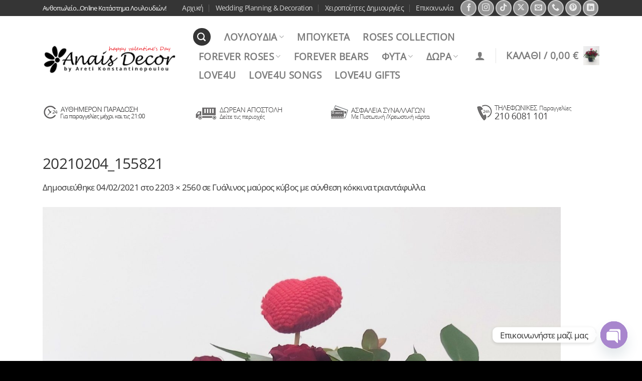

--- FILE ---
content_type: text/html; charset=UTF-8
request_url: https://shop.anaisdecor.gr/?attachment_id=10995
body_size: 30516
content:
<!DOCTYPE html>
<html lang="el" class="loading-site no-js bg-fill">
<head>
	<meta charset="UTF-8" />
	<link rel="profile" href="http://gmpg.org/xfn/11" />
	<link rel="pingback" href="https://shop.anaisdecor.gr/xmlrpc.php" />

	<script>(function(html){html.className = html.className.replace(/\bno-js\b/,'js')})(document.documentElement);</script>
<meta name='robots' content='index, follow, max-image-preview:large, max-snippet:-1, max-video-preview:-1' />
<script id="cookieyes" type="text/javascript" src="https://cdn-cookieyes.com/client_data/f9eff3a775be58a45a29bd53/script.js"></script><meta name="viewport" content="width=device-width, initial-scale=1" />
	<!-- This site is optimized with the Yoast SEO plugin v23.4 - https://yoast.com/wordpress/plugins/seo/ -->
	<title>20210204_155821 &#8226; Ανθοπωλείο AnaisDecor</title>
	<link rel="canonical" href="https://shop.anaisdecor.gr/" />
	<meta property="og:locale" content="el_GR" />
	<meta property="og:type" content="article" />
	<meta property="og:title" content="20210204_155821 &#8226; Ανθοπωλείο AnaisDecor" />
	<meta property="og:url" content="https://shop.anaisdecor.gr/" />
	<meta property="og:site_name" content="Ανθοπωλείο AnaisDecor" />
	<meta property="article:publisher" content="https://www.facebook.com/Anais-Decor-Trendsetting-Flower-Event-Decoration-363081860411203/" />
	<meta property="og:image" content="https://shop.anaisdecor.gr" />
	<meta property="og:image:width" content="2203" />
	<meta property="og:image:height" content="2560" />
	<meta property="og:image:type" content="image/jpeg" />
	<meta name="twitter:card" content="summary_large_image" />
	<meta name="twitter:site" content="@shopAnaisDecor" />
	<script type="application/ld+json" class="yoast-schema-graph">{"@context":"https://schema.org","@graph":[{"@type":"WebPage","@id":"https://shop.anaisdecor.gr/","url":"https://shop.anaisdecor.gr/","name":"20210204_155821 &#8226; Ανθοπωλείο AnaisDecor","isPartOf":{"@id":"https://shop.anaisdecor.gr/#website"},"primaryImageOfPage":{"@id":"https://shop.anaisdecor.gr/#primaryimage"},"image":{"@id":"https://shop.anaisdecor.gr/#primaryimage"},"thumbnailUrl":"https://shop.anaisdecor.gr/wp-content/uploads/2021/02/20210204_155821-scaled.jpg","datePublished":"2021-02-04T21:05:02+00:00","dateModified":"2021-02-04T21:05:02+00:00","breadcrumb":{"@id":"https://shop.anaisdecor.gr/#breadcrumb"},"inLanguage":"el","potentialAction":[{"@type":"ReadAction","target":["https://shop.anaisdecor.gr/"]}]},{"@type":"ImageObject","inLanguage":"el","@id":"https://shop.anaisdecor.gr/#primaryimage","url":"https://shop.anaisdecor.gr/wp-content/uploads/2021/02/20210204_155821-scaled.jpg","contentUrl":"https://shop.anaisdecor.gr/wp-content/uploads/2021/02/20210204_155821-scaled.jpg","width":2203,"height":2560},{"@type":"BreadcrumbList","@id":"https://shop.anaisdecor.gr/#breadcrumb","itemListElement":[{"@type":"ListItem","position":1,"name":"Home","item":"https://shop.anaisdecor.gr/"},{"@type":"ListItem","position":2,"name":"Γυάλινος μαύρος κύβος με σύνθεση κόκκινα τριαντάφυλλα","item":"https://shop.anaisdecor.gr/product/%ce%ba%cf%85%ce%b2%ce%bf%cf%82-%ce%b3%cf%85%ce%b1%ce%bb%ce%b9%ce%bd%ce%bf%cf%82-%ce%bc%ce%b1%cf%85%cf%81%ce%bf%cf%82-%ce%bc%ce%b5-%cf%83%cf%85%ce%bd%ce%b8%ce%b5%cf%83%ce%b7-%ce%ba%ce%bf%ce%ba%ce%ba/"},{"@type":"ListItem","position":3,"name":"20210204_155821"}]},{"@type":"WebSite","@id":"https://shop.anaisdecor.gr/#website","url":"https://shop.anaisdecor.gr/","name":"Ανθοπωλείο AnaisDecor","description":"Ανθοπωλείο Νέα Σμύρνη Αθήνα","publisher":{"@id":"https://shop.anaisdecor.gr/#organization"},"potentialAction":[{"@type":"SearchAction","target":{"@type":"EntryPoint","urlTemplate":"https://shop.anaisdecor.gr/?s={search_term_string}"},"query-input":{"@type":"PropertyValueSpecification","valueRequired":true,"valueName":"search_term_string"}}],"inLanguage":"el"},{"@type":"Organization","@id":"https://shop.anaisdecor.gr/#organization","name":"Ανθοπωλείο AnaisDecor Νέα Σμύρνη Αθήνα","url":"https://shop.anaisdecor.gr/","logo":{"@type":"ImageObject","inLanguage":"el","@id":"https://shop.anaisdecor.gr/#/schema/logo/image/","url":"https://shop.anaisdecor.gr/wp-content/uploads/2015/11/ffgggtg.png","contentUrl":"https://shop.anaisdecor.gr/wp-content/uploads/2015/11/ffgggtg.png","width":283,"height":64,"caption":"Ανθοπωλείο AnaisDecor Νέα Σμύρνη Αθήνα"},"image":{"@id":"https://shop.anaisdecor.gr/#/schema/logo/image/"},"sameAs":["https://www.facebook.com/Anais-Decor-Trendsetting-Flower-Event-Decoration-363081860411203/","https://x.com/shopAnaisDecor"]}]}</script>
	<!-- / Yoast SEO plugin. -->


<link rel='dns-prefetch' href='//www.googletagmanager.com' />
<link rel='prefetch' href='https://shop.anaisdecor.gr/wp-content/themes/flatsome/assets/js/flatsome.js?ver=8e60d746741250b4dd4e' />
<link rel='prefetch' href='https://shop.anaisdecor.gr/wp-content/themes/flatsome/assets/js/chunk.slider.js?ver=3.19.7' />
<link rel='prefetch' href='https://shop.anaisdecor.gr/wp-content/themes/flatsome/assets/js/chunk.popups.js?ver=3.19.7' />
<link rel='prefetch' href='https://shop.anaisdecor.gr/wp-content/themes/flatsome/assets/js/chunk.tooltips.js?ver=3.19.7' />
<link rel='prefetch' href='https://shop.anaisdecor.gr/wp-content/themes/flatsome/assets/js/woocommerce.js?ver=dd6035ce106022a74757' />
<link rel="alternate" type="application/rss+xml" title="Ροή RSS &raquo; Ανθοπωλείο AnaisDecor" href="https://shop.anaisdecor.gr/feed/" />
<link rel="alternate" type="application/rss+xml" title="Ροή Σχολίων &raquo; Ανθοπωλείο AnaisDecor" href="https://shop.anaisdecor.gr/comments/feed/" />
<link rel="alternate" type="application/rss+xml" title="Ροή Σχολίων Ανθοπωλείο AnaisDecor &raquo; 20210204_155821" href="https://shop.anaisdecor.gr/?attachment_id=10995#main/feed/" />
<script type="text/javascript">
/* <![CDATA[ */
window._wpemojiSettings = {"baseUrl":"https:\/\/s.w.org\/images\/core\/emoji\/15.0.3\/72x72\/","ext":".png","svgUrl":"https:\/\/s.w.org\/images\/core\/emoji\/15.0.3\/svg\/","svgExt":".svg","source":{"concatemoji":"https:\/\/shop.anaisdecor.gr\/wp-includes\/js\/wp-emoji-release.min.js?ver=937644d5e2bd1815a34513bf27b41903"}};
/*! This file is auto-generated */
!function(i,n){var o,s,e;function c(e){try{var t={supportTests:e,timestamp:(new Date).valueOf()};sessionStorage.setItem(o,JSON.stringify(t))}catch(e){}}function p(e,t,n){e.clearRect(0,0,e.canvas.width,e.canvas.height),e.fillText(t,0,0);var t=new Uint32Array(e.getImageData(0,0,e.canvas.width,e.canvas.height).data),r=(e.clearRect(0,0,e.canvas.width,e.canvas.height),e.fillText(n,0,0),new Uint32Array(e.getImageData(0,0,e.canvas.width,e.canvas.height).data));return t.every(function(e,t){return e===r[t]})}function u(e,t,n){switch(t){case"flag":return n(e,"\ud83c\udff3\ufe0f\u200d\u26a7\ufe0f","\ud83c\udff3\ufe0f\u200b\u26a7\ufe0f")?!1:!n(e,"\ud83c\uddfa\ud83c\uddf3","\ud83c\uddfa\u200b\ud83c\uddf3")&&!n(e,"\ud83c\udff4\udb40\udc67\udb40\udc62\udb40\udc65\udb40\udc6e\udb40\udc67\udb40\udc7f","\ud83c\udff4\u200b\udb40\udc67\u200b\udb40\udc62\u200b\udb40\udc65\u200b\udb40\udc6e\u200b\udb40\udc67\u200b\udb40\udc7f");case"emoji":return!n(e,"\ud83d\udc26\u200d\u2b1b","\ud83d\udc26\u200b\u2b1b")}return!1}function f(e,t,n){var r="undefined"!=typeof WorkerGlobalScope&&self instanceof WorkerGlobalScope?new OffscreenCanvas(300,150):i.createElement("canvas"),a=r.getContext("2d",{willReadFrequently:!0}),o=(a.textBaseline="top",a.font="600 32px Arial",{});return e.forEach(function(e){o[e]=t(a,e,n)}),o}function t(e){var t=i.createElement("script");t.src=e,t.defer=!0,i.head.appendChild(t)}"undefined"!=typeof Promise&&(o="wpEmojiSettingsSupports",s=["flag","emoji"],n.supports={everything:!0,everythingExceptFlag:!0},e=new Promise(function(e){i.addEventListener("DOMContentLoaded",e,{once:!0})}),new Promise(function(t){var n=function(){try{var e=JSON.parse(sessionStorage.getItem(o));if("object"==typeof e&&"number"==typeof e.timestamp&&(new Date).valueOf()<e.timestamp+604800&&"object"==typeof e.supportTests)return e.supportTests}catch(e){}return null}();if(!n){if("undefined"!=typeof Worker&&"undefined"!=typeof OffscreenCanvas&&"undefined"!=typeof URL&&URL.createObjectURL&&"undefined"!=typeof Blob)try{var e="postMessage("+f.toString()+"("+[JSON.stringify(s),u.toString(),p.toString()].join(",")+"));",r=new Blob([e],{type:"text/javascript"}),a=new Worker(URL.createObjectURL(r),{name:"wpTestEmojiSupports"});return void(a.onmessage=function(e){c(n=e.data),a.terminate(),t(n)})}catch(e){}c(n=f(s,u,p))}t(n)}).then(function(e){for(var t in e)n.supports[t]=e[t],n.supports.everything=n.supports.everything&&n.supports[t],"flag"!==t&&(n.supports.everythingExceptFlag=n.supports.everythingExceptFlag&&n.supports[t]);n.supports.everythingExceptFlag=n.supports.everythingExceptFlag&&!n.supports.flag,n.DOMReady=!1,n.readyCallback=function(){n.DOMReady=!0}}).then(function(){return e}).then(function(){var e;n.supports.everything||(n.readyCallback(),(e=n.source||{}).concatemoji?t(e.concatemoji):e.wpemoji&&e.twemoji&&(t(e.twemoji),t(e.wpemoji)))}))}((window,document),window._wpemojiSettings);
/* ]]> */
</script>
<style id='wp-emoji-styles-inline-css' type='text/css'>

	img.wp-smiley, img.emoji {
		display: inline !important;
		border: none !important;
		box-shadow: none !important;
		height: 1em !important;
		width: 1em !important;
		margin: 0 0.07em !important;
		vertical-align: -0.1em !important;
		background: none !important;
		padding: 0 !important;
	}
</style>
<style id='wp-block-library-inline-css' type='text/css'>
:root{--wp-admin-theme-color:#007cba;--wp-admin-theme-color--rgb:0,124,186;--wp-admin-theme-color-darker-10:#006ba1;--wp-admin-theme-color-darker-10--rgb:0,107,161;--wp-admin-theme-color-darker-20:#005a87;--wp-admin-theme-color-darker-20--rgb:0,90,135;--wp-admin-border-width-focus:2px;--wp-block-synced-color:#7a00df;--wp-block-synced-color--rgb:122,0,223;--wp-bound-block-color:var(--wp-block-synced-color)}@media (min-resolution:192dpi){:root{--wp-admin-border-width-focus:1.5px}}.wp-element-button{cursor:pointer}:root{--wp--preset--font-size--normal:16px;--wp--preset--font-size--huge:42px}:root .has-very-light-gray-background-color{background-color:#eee}:root .has-very-dark-gray-background-color{background-color:#313131}:root .has-very-light-gray-color{color:#eee}:root .has-very-dark-gray-color{color:#313131}:root .has-vivid-green-cyan-to-vivid-cyan-blue-gradient-background{background:linear-gradient(135deg,#00d084,#0693e3)}:root .has-purple-crush-gradient-background{background:linear-gradient(135deg,#34e2e4,#4721fb 50%,#ab1dfe)}:root .has-hazy-dawn-gradient-background{background:linear-gradient(135deg,#faaca8,#dad0ec)}:root .has-subdued-olive-gradient-background{background:linear-gradient(135deg,#fafae1,#67a671)}:root .has-atomic-cream-gradient-background{background:linear-gradient(135deg,#fdd79a,#004a59)}:root .has-nightshade-gradient-background{background:linear-gradient(135deg,#330968,#31cdcf)}:root .has-midnight-gradient-background{background:linear-gradient(135deg,#020381,#2874fc)}.has-regular-font-size{font-size:1em}.has-larger-font-size{font-size:2.625em}.has-normal-font-size{font-size:var(--wp--preset--font-size--normal)}.has-huge-font-size{font-size:var(--wp--preset--font-size--huge)}.has-text-align-center{text-align:center}.has-text-align-left{text-align:left}.has-text-align-right{text-align:right}#end-resizable-editor-section{display:none}.aligncenter{clear:both}.items-justified-left{justify-content:flex-start}.items-justified-center{justify-content:center}.items-justified-right{justify-content:flex-end}.items-justified-space-between{justify-content:space-between}.screen-reader-text{border:0;clip:rect(1px,1px,1px,1px);clip-path:inset(50%);height:1px;margin:-1px;overflow:hidden;padding:0;position:absolute;width:1px;word-wrap:normal!important}.screen-reader-text:focus{background-color:#ddd;clip:auto!important;clip-path:none;color:#444;display:block;font-size:1em;height:auto;left:5px;line-height:normal;padding:15px 23px 14px;text-decoration:none;top:5px;width:auto;z-index:100000}html :where(.has-border-color){border-style:solid}html :where([style*=border-top-color]){border-top-style:solid}html :where([style*=border-right-color]){border-right-style:solid}html :where([style*=border-bottom-color]){border-bottom-style:solid}html :where([style*=border-left-color]){border-left-style:solid}html :where([style*=border-width]){border-style:solid}html :where([style*=border-top-width]){border-top-style:solid}html :where([style*=border-right-width]){border-right-style:solid}html :where([style*=border-bottom-width]){border-bottom-style:solid}html :where([style*=border-left-width]){border-left-style:solid}html :where(img[class*=wp-image-]){height:auto;max-width:100%}:where(figure){margin:0 0 1em}html :where(.is-position-sticky){--wp-admin--admin-bar--position-offset:var(--wp-admin--admin-bar--height,0px)}@media screen and (max-width:600px){html :where(.is-position-sticky){--wp-admin--admin-bar--position-offset:0px}}
</style>
<link rel='stylesheet' id='cardlink-payment-gateway-css' href='https://shop.anaisdecor.gr/wp-content/plugins/cardlink-payment-gateway/public/css/cardlink-payment-gateway-public.css?ver=1.0.7' type='text/css' media='all' />
<link rel='stylesheet' id='chaty-front-css-css' href='https://shop.anaisdecor.gr/wp-content/plugins/chaty/css/chaty-front.min.css?ver=3.31673544877' type='text/css' media='all' />
<link rel='stylesheet' id='contact-form-7-css' href='https://shop.anaisdecor.gr/wp-content/plugins/contact-form-7/includes/css/styles.css?ver=5.9.8' type='text/css' media='all' />
<style id='woocommerce-inline-inline-css' type='text/css'>
.woocommerce form .form-row .required { visibility: visible; }
</style>
<link rel='stylesheet' id='flatsome-main-css' href='https://shop.anaisdecor.gr/wp-content/themes/flatsome/assets/css/flatsome.css?ver=3.19.7' type='text/css' media='all' />
<style id='flatsome-main-inline-css' type='text/css'>
@font-face {
				font-family: "fl-icons";
				font-display: block;
				src: url(https://shop.anaisdecor.gr/wp-content/themes/flatsome/assets/css/icons/fl-icons.eot?v=3.19.7);
				src:
					url(https://shop.anaisdecor.gr/wp-content/themes/flatsome/assets/css/icons/fl-icons.eot#iefix?v=3.19.7) format("embedded-opentype"),
					url(https://shop.anaisdecor.gr/wp-content/themes/flatsome/assets/css/icons/fl-icons.woff2?v=3.19.7) format("woff2"),
					url(https://shop.anaisdecor.gr/wp-content/themes/flatsome/assets/css/icons/fl-icons.ttf?v=3.19.7) format("truetype"),
					url(https://shop.anaisdecor.gr/wp-content/themes/flatsome/assets/css/icons/fl-icons.woff?v=3.19.7) format("woff"),
					url(https://shop.anaisdecor.gr/wp-content/themes/flatsome/assets/css/icons/fl-icons.svg?v=3.19.7#fl-icons) format("svg");
			}
</style>
<link rel='stylesheet' id='flatsome-shop-css' href='https://shop.anaisdecor.gr/wp-content/themes/flatsome/assets/css/flatsome-shop.css?ver=3.19.7' type='text/css' media='all' />
<link rel='stylesheet' id='flatsome-style-css' href='https://shop.anaisdecor.gr/wp-content/themes/flatsome/style.css?ver=3.19.7' type='text/css' media='all' />
<script type="text/javascript" id="woocommerce-google-analytics-integration-gtag-js-after">
/* <![CDATA[ */
/* Google Analytics for WooCommerce (gtag.js) */
					window.dataLayer = window.dataLayer || [];
					function gtag(){dataLayer.push(arguments);}
					// Set up default consent state.
					for ( const mode of [{"analytics_storage":"denied","ad_storage":"denied","ad_user_data":"denied","ad_personalization":"denied","region":["AT","BE","BG","HR","CY","CZ","DK","EE","FI","FR","DE","GR","HU","IS","IE","IT","LV","LI","LT","LU","MT","NL","NO","PL","PT","RO","SK","SI","ES","SE","GB","CH"]}] || [] ) {
						gtag( "consent", "default", { "wait_for_update": 500, ...mode } );
					}
					gtag("js", new Date());
					gtag("set", "developer_id.dOGY3NW", true);
					gtag("config", "G-DGCNF50YNH", {"track_404":true,"allow_google_signals":true,"logged_in":false,"linker":{"domains":[],"allow_incoming":false},"custom_map":{"dimension1":"logged_in"}});
/* ]]> */
</script>
<script type="text/javascript" src="https://shop.anaisdecor.gr/wp-includes/js/jquery/jquery.min.js?ver=3.7.1" id="jquery-core-js"></script>
<script type="text/javascript" src="https://shop.anaisdecor.gr/wp-includes/js/jquery/jquery-migrate.min.js?ver=3.4.1" id="jquery-migrate-js"></script>
<script type="text/javascript" id="cardlink-payment-gateway-js-extra">
/* <![CDATA[ */
var urls = {"home":"https:\/\/shop.anaisdecor.gr","theme":"\/home\/shopanaisdec\/public_html\/wp-content\/themes\/flatsome","plugins":"https:\/\/shop.anaisdecor.gr\/wp-content\/plugins","assets":"https:\/\/shop.anaisdecor.gr\/wp-content\/themes\/flatsome\/assets","ajax":"https:\/\/shop.anaisdecor.gr\/wp-admin\/admin-ajax.php"};
/* ]]> */
</script>
<script type="text/javascript" src="https://shop.anaisdecor.gr/wp-content/plugins/cardlink-payment-gateway/public/js/cardlink-payment-gateway-public.js?ver=1.0.7" id="cardlink-payment-gateway-js"></script>
<script type="text/javascript" src="https://shop.anaisdecor.gr/wp-content/plugins/woocommerce/assets/js/jquery-blockui/jquery.blockUI.min.js?ver=2.7.0-wc.9.3.5" id="jquery-blockui-js" data-wp-strategy="defer"></script>
<script type="text/javascript" id="wc-add-to-cart-js-extra">
/* <![CDATA[ */
var wc_add_to_cart_params = {"ajax_url":"\/wp-admin\/admin-ajax.php","wc_ajax_url":"\/?wc-ajax=%%endpoint%%","i18n_view_cart":"\u039a\u03b1\u03bb\u03ac\u03b8\u03b9","cart_url":"https:\/\/shop.anaisdecor.gr\/cart\/","is_cart":"","cart_redirect_after_add":"no"};
/* ]]> */
</script>
<script type="text/javascript" src="https://shop.anaisdecor.gr/wp-content/plugins/woocommerce/assets/js/frontend/add-to-cart.min.js?ver=9.3.5" id="wc-add-to-cart-js" defer="defer" data-wp-strategy="defer"></script>
<script type="text/javascript" src="https://shop.anaisdecor.gr/wp-content/plugins/woocommerce/assets/js/js-cookie/js.cookie.min.js?ver=2.1.4-wc.9.3.5" id="js-cookie-js" data-wp-strategy="defer"></script>
<script type="text/javascript" src="https://shop.anaisdecor.gr/wp-content/plugins/pixelyoursite-super-pack/dist/scripts/public.js?ver=5.2.3.1" id="pys_sp_public_js-js"></script>
<link rel="https://api.w.org/" href="https://shop.anaisdecor.gr/wp-json/" /><link rel="alternate" title="JSON" type="application/json" href="https://shop.anaisdecor.gr/wp-json/wp/v2/media/10995" /><link rel="EditURI" type="application/rsd+xml" title="RSD" href="https://shop.anaisdecor.gr/xmlrpc.php?rsd" />

<link rel='shortlink' href='https://shop.anaisdecor.gr/?p=10995' />
<link rel="alternate" title="oEmbed (JSON)" type="application/json+oembed" href="https://shop.anaisdecor.gr/wp-json/oembed/1.0/embed?url=https%3A%2F%2Fshop.anaisdecor.gr%2F%3Fattachment_id%3D10995%23main" />
<link rel="alternate" title="oEmbed (XML)" type="text/xml+oembed" href="https://shop.anaisdecor.gr/wp-json/oembed/1.0/embed?url=https%3A%2F%2Fshop.anaisdecor.gr%2F%3Fattachment_id%3D10995%23main&#038;format=xml" />
<!-- Google Tag Manager -->
<script>(function(w,d,s,l,i){w[l]=w[l]||[];w[l].push({'gtm.start':
new Date().getTime(),event:'gtm.js'});var f=d.getElementsByTagName(s)[0],
j=d.createElement(s),dl=l!='dataLayer'?'&l='+l:'';j.async=true;j.src=
'https://www.googletagmanager.com/gtm.js?id='+i+dl;f.parentNode.insertBefore(j,f);
})(window,document,'script','dataLayer','GTM-TPXW548X');</script>
<!-- End Google Tag Manager -->
<meta name="facebook-domain-verification" content="jx63ugdyb0tec7d1iioqv2uz97zqik" />
<!-- This website runs the Product Feed PRO for WooCommerce by AdTribes.io plugin - version 13.3.8.1 -->
	<noscript><style>.woocommerce-product-gallery{ opacity: 1 !important; }</style></noscript>
	<style id='wp-fonts-local' type='text/css'>
@font-face{font-family:Inter;font-style:normal;font-weight:300 900;font-display:fallback;src:url('https://shop.anaisdecor.gr/wp-content/plugins/woocommerce/assets/fonts/Inter-VariableFont_slnt,wght.woff2') format('woff2');font-stretch:normal;}
@font-face{font-family:Cardo;font-style:normal;font-weight:400;font-display:fallback;src:url('https://shop.anaisdecor.gr/wp-content/plugins/woocommerce/assets/fonts/cardo_normal_400.woff2') format('woff2');}
</style>
<link rel="icon" href="https://shop.anaisdecor.gr/wp-content/uploads/2018/12/favicon.png" sizes="32x32" />
<link rel="icon" href="https://shop.anaisdecor.gr/wp-content/uploads/2018/12/favicon.png" sizes="192x192" />
<link rel="apple-touch-icon" href="https://shop.anaisdecor.gr/wp-content/uploads/2018/12/favicon.png" />
<meta name="msapplication-TileImage" content="https://shop.anaisdecor.gr/wp-content/uploads/2018/12/favicon.png" />
<style id="custom-css" type="text/css">:root {--primary-color: #353535;--fs-color-primary: #353535;--fs-color-secondary: #b5d1ce;--fs-color-success: #87b270;--fs-color-alert: #b20000;--fs-experimental-link-color: #353535;--fs-experimental-link-color-hover: #212121;}.tooltipster-base {--tooltip-color: #fff;--tooltip-bg-color: #000;}.off-canvas-right .mfp-content, .off-canvas-left .mfp-content {--drawer-width: 300px;}.off-canvas .mfp-content.off-canvas-cart {--drawer-width: 360px;}.container-width, .full-width .ubermenu-nav, .container, .row{max-width: 1140px}.row.row-collapse{max-width: 1110px}.row.row-small{max-width: 1132.5px}.row.row-large{max-width: 1170px}.sticky-add-to-cart--active, #wrapper,#main,#main.dark{background-color: #FFF}.header-main{height: 175px}#logo img{max-height: 175px}#logo{width:268px;}.header-bottom{min-height: 100px}.header-top{min-height: 20px}.transparent .header-main{height: 30px}.transparent #logo img{max-height: 30px}.has-transparent + .page-title:first-of-type,.has-transparent + #main > .page-title,.has-transparent + #main > div > .page-title,.has-transparent + #main .page-header-wrapper:first-of-type .page-title{padding-top: 60px;}.header.show-on-scroll,.stuck .header-main{height:70px!important}.stuck #logo img{max-height: 70px!important}.search-form{ width: 100%;}.header-bg-color {background-color: rgba(255,255,255,0.9)}.header-bottom {background-color: #F1F1F1}.header-main .nav > li > a{line-height: 16px }.header-wrapper:not(.stuck) .header-main .header-nav{margin-top: -17px }.stuck .header-main .nav > li > a{line-height: 50px }.header-bottom-nav > li > a{line-height: 34px }@media (max-width: 549px) {.header-main{height: 75px}#logo img{max-height: 75px}}.main-menu-overlay{background-color: #000000}.nav-dropdown{font-size:100%}body{color: #353535}h1,h2,h3,h4,h5,h6,.heading-font{color: #353535;}body{font-size: 109%;}@media screen and (max-width: 549px){body{font-size: 99%;}}body{font-family: "Open Sans", sans-serif;}body {font-weight: 400;font-style: normal;}h1,h2,h3,h4,h5,h6,.heading-font, .off-canvas-center .nav-sidebar.nav-vertical > li > a{font-family: "Open Sans", sans-serif;}h1,h2,h3,h4,h5,h6,.heading-font,.banner h1,.banner h2 {font-weight: 400;font-style: normal;}.alt-font{font-family: "Open Sans", sans-serif;}.alt-font {font-weight: 300!important;font-style: normal!important;}.badge-inner.new-bubble{background-color: #c35e5e}@media screen and (min-width: 550px){.products .box-vertical .box-image{min-width: 247px!important;width: 247px!important;}}.footer-1{background-color: #f7f7f7}.footer-2{background-color: #292929}.absolute-footer, html{background-color: #333}.nav-vertical-fly-out > li + li {border-top-width: 1px; border-top-style: solid;}/* Custom CSS */h1,h2{font-weight:400}.button+.quantity,.cta-button,.product-summary .quantity,.social-icons+.social-icons,.toggle-box{display:none}body{letter-spacing:-.04em!important}p{font-size:.93em}.button.alt:not(.is-outline),.single_add_to_cart_button{background-color:#404040}.footer-1{font-size:.9em!important}.footer-2{font-size:.89em!important}.box-text{font-size:1.01em}#apostolh{font-size:.89em!important}.product-footer .nav>li{font-size:1.4em}.tabbed-content{font-size:.88em}.accordion-title{font-size:100%;padding:.6em 2.9em}.breadcrumbs{text-transform:none;font-size:.95em;letter-spacing:-.02em}.button.is-outline{background-color:rgba(255,255,255,.48)}.woocommerce-result-count{font-size:.88em}.woocommerce-ordering select{font-size:.88em;letter-spacing:-.03em}.accordion-title{background-color:#dee5e6}.dark p{color:#e0e0e0}.dark h3{color:#f5f5f5}.anasa{padding-left:20%}.message-box{background-color:#90b1b6;text-align:center;color:#fff;padding-top:25px!important}.baneraki:hover{-webkit-transform:scale(1.02);transform:scale(1.02);-webkit-transition:.3s ease-in-out;transition:.3s ease-in-out}.widget ul{font-size:.94em}input#place_order{font-size:1em;letter-spacing:-.02em}.toggle-box+label{cursor:pointer;display:block;font-weight:700;line-height:21px;margin-bottom:5px}.toggle-box+label+div{display:none;margin-bottom:10px}.toggle-box:checked+label+div{display:block}.toggle-box+label:before{background-color:#4F5150;-webkit-border-radius:10px;-moz-border-radius:10px;border-radius:10px;color:#FFF;content:"+";display:block;float:left;font-weight:700;height:20px;line-height:20px;margin-right:5px;text-align:center;width:20px}.toggle-box:checked+label:before{content:"2212"}h2{font-size:1.4em}@media screen and (max-width:1680px){.anasa{padding-left:14%}}@media screen and (max-width:1366px){.anasa{padding-left:4%}}.banner{background-color:#fff!important;}/* Custom CSS Tablet */@media (max-width: 849px){woocommerce_price_filter-2{display:none;}.mobileanais{display:none;}.is-small {display:none;}.anasa{padding-left:3%;}}/* Custom CSS Mobile */@media (max-width: 549px){.breadcrumbs { font-size: 0.7em;}.anasa{padding-left:0px;}}.label-new.menu-item > a:after{content:"New";}.label-hot.menu-item > a:after{content:"Hot";}.label-sale.menu-item > a:after{content:"Sale";}.label-popular.menu-item > a:after{content:"Popular";}</style>		<style type="text/css" id="wp-custom-css">
			.footer-1 {
    background-color: #000 !important;
    color: White;
}

.footer-1 a {
	color:white;
}
.absolute-footer, html {
    background-color: black !important;
	color: white !important;
}
.absolute-footer a{
	color: white !important;
} 		</style>
		<style id="kirki-inline-styles">/* cyrillic-ext */
@font-face {
  font-family: 'Open Sans';
  font-style: normal;
  font-weight: 300;
  font-stretch: 100%;
  font-display: swap;
  src: url(https://shop.anaisdecor.gr/wp-content/fonts/open-sans/memvYaGs126MiZpBA-UvWbX2vVnXBbObj2OVTSKmu1aB.woff2) format('woff2');
  unicode-range: U+0460-052F, U+1C80-1C8A, U+20B4, U+2DE0-2DFF, U+A640-A69F, U+FE2E-FE2F;
}
/* cyrillic */
@font-face {
  font-family: 'Open Sans';
  font-style: normal;
  font-weight: 300;
  font-stretch: 100%;
  font-display: swap;
  src: url(https://shop.anaisdecor.gr/wp-content/fonts/open-sans/memvYaGs126MiZpBA-UvWbX2vVnXBbObj2OVTSumu1aB.woff2) format('woff2');
  unicode-range: U+0301, U+0400-045F, U+0490-0491, U+04B0-04B1, U+2116;
}
/* greek-ext */
@font-face {
  font-family: 'Open Sans';
  font-style: normal;
  font-weight: 300;
  font-stretch: 100%;
  font-display: swap;
  src: url(https://shop.anaisdecor.gr/wp-content/fonts/open-sans/memvYaGs126MiZpBA-UvWbX2vVnXBbObj2OVTSOmu1aB.woff2) format('woff2');
  unicode-range: U+1F00-1FFF;
}
/* greek */
@font-face {
  font-family: 'Open Sans';
  font-style: normal;
  font-weight: 300;
  font-stretch: 100%;
  font-display: swap;
  src: url(https://shop.anaisdecor.gr/wp-content/fonts/open-sans/memvYaGs126MiZpBA-UvWbX2vVnXBbObj2OVTSymu1aB.woff2) format('woff2');
  unicode-range: U+0370-0377, U+037A-037F, U+0384-038A, U+038C, U+038E-03A1, U+03A3-03FF;
}
/* hebrew */
@font-face {
  font-family: 'Open Sans';
  font-style: normal;
  font-weight: 300;
  font-stretch: 100%;
  font-display: swap;
  src: url(https://shop.anaisdecor.gr/wp-content/fonts/open-sans/memvYaGs126MiZpBA-UvWbX2vVnXBbObj2OVTS2mu1aB.woff2) format('woff2');
  unicode-range: U+0307-0308, U+0590-05FF, U+200C-2010, U+20AA, U+25CC, U+FB1D-FB4F;
}
/* math */
@font-face {
  font-family: 'Open Sans';
  font-style: normal;
  font-weight: 300;
  font-stretch: 100%;
  font-display: swap;
  src: url(https://shop.anaisdecor.gr/wp-content/fonts/open-sans/memvYaGs126MiZpBA-UvWbX2vVnXBbObj2OVTVOmu1aB.woff2) format('woff2');
  unicode-range: U+0302-0303, U+0305, U+0307-0308, U+0310, U+0312, U+0315, U+031A, U+0326-0327, U+032C, U+032F-0330, U+0332-0333, U+0338, U+033A, U+0346, U+034D, U+0391-03A1, U+03A3-03A9, U+03B1-03C9, U+03D1, U+03D5-03D6, U+03F0-03F1, U+03F4-03F5, U+2016-2017, U+2034-2038, U+203C, U+2040, U+2043, U+2047, U+2050, U+2057, U+205F, U+2070-2071, U+2074-208E, U+2090-209C, U+20D0-20DC, U+20E1, U+20E5-20EF, U+2100-2112, U+2114-2115, U+2117-2121, U+2123-214F, U+2190, U+2192, U+2194-21AE, U+21B0-21E5, U+21F1-21F2, U+21F4-2211, U+2213-2214, U+2216-22FF, U+2308-230B, U+2310, U+2319, U+231C-2321, U+2336-237A, U+237C, U+2395, U+239B-23B7, U+23D0, U+23DC-23E1, U+2474-2475, U+25AF, U+25B3, U+25B7, U+25BD, U+25C1, U+25CA, U+25CC, U+25FB, U+266D-266F, U+27C0-27FF, U+2900-2AFF, U+2B0E-2B11, U+2B30-2B4C, U+2BFE, U+3030, U+FF5B, U+FF5D, U+1D400-1D7FF, U+1EE00-1EEFF;
}
/* symbols */
@font-face {
  font-family: 'Open Sans';
  font-style: normal;
  font-weight: 300;
  font-stretch: 100%;
  font-display: swap;
  src: url(https://shop.anaisdecor.gr/wp-content/fonts/open-sans/memvYaGs126MiZpBA-UvWbX2vVnXBbObj2OVTUGmu1aB.woff2) format('woff2');
  unicode-range: U+0001-000C, U+000E-001F, U+007F-009F, U+20DD-20E0, U+20E2-20E4, U+2150-218F, U+2190, U+2192, U+2194-2199, U+21AF, U+21E6-21F0, U+21F3, U+2218-2219, U+2299, U+22C4-22C6, U+2300-243F, U+2440-244A, U+2460-24FF, U+25A0-27BF, U+2800-28FF, U+2921-2922, U+2981, U+29BF, U+29EB, U+2B00-2BFF, U+4DC0-4DFF, U+FFF9-FFFB, U+10140-1018E, U+10190-1019C, U+101A0, U+101D0-101FD, U+102E0-102FB, U+10E60-10E7E, U+1D2C0-1D2D3, U+1D2E0-1D37F, U+1F000-1F0FF, U+1F100-1F1AD, U+1F1E6-1F1FF, U+1F30D-1F30F, U+1F315, U+1F31C, U+1F31E, U+1F320-1F32C, U+1F336, U+1F378, U+1F37D, U+1F382, U+1F393-1F39F, U+1F3A7-1F3A8, U+1F3AC-1F3AF, U+1F3C2, U+1F3C4-1F3C6, U+1F3CA-1F3CE, U+1F3D4-1F3E0, U+1F3ED, U+1F3F1-1F3F3, U+1F3F5-1F3F7, U+1F408, U+1F415, U+1F41F, U+1F426, U+1F43F, U+1F441-1F442, U+1F444, U+1F446-1F449, U+1F44C-1F44E, U+1F453, U+1F46A, U+1F47D, U+1F4A3, U+1F4B0, U+1F4B3, U+1F4B9, U+1F4BB, U+1F4BF, U+1F4C8-1F4CB, U+1F4D6, U+1F4DA, U+1F4DF, U+1F4E3-1F4E6, U+1F4EA-1F4ED, U+1F4F7, U+1F4F9-1F4FB, U+1F4FD-1F4FE, U+1F503, U+1F507-1F50B, U+1F50D, U+1F512-1F513, U+1F53E-1F54A, U+1F54F-1F5FA, U+1F610, U+1F650-1F67F, U+1F687, U+1F68D, U+1F691, U+1F694, U+1F698, U+1F6AD, U+1F6B2, U+1F6B9-1F6BA, U+1F6BC, U+1F6C6-1F6CF, U+1F6D3-1F6D7, U+1F6E0-1F6EA, U+1F6F0-1F6F3, U+1F6F7-1F6FC, U+1F700-1F7FF, U+1F800-1F80B, U+1F810-1F847, U+1F850-1F859, U+1F860-1F887, U+1F890-1F8AD, U+1F8B0-1F8BB, U+1F8C0-1F8C1, U+1F900-1F90B, U+1F93B, U+1F946, U+1F984, U+1F996, U+1F9E9, U+1FA00-1FA6F, U+1FA70-1FA7C, U+1FA80-1FA89, U+1FA8F-1FAC6, U+1FACE-1FADC, U+1FADF-1FAE9, U+1FAF0-1FAF8, U+1FB00-1FBFF;
}
/* vietnamese */
@font-face {
  font-family: 'Open Sans';
  font-style: normal;
  font-weight: 300;
  font-stretch: 100%;
  font-display: swap;
  src: url(https://shop.anaisdecor.gr/wp-content/fonts/open-sans/memvYaGs126MiZpBA-UvWbX2vVnXBbObj2OVTSCmu1aB.woff2) format('woff2');
  unicode-range: U+0102-0103, U+0110-0111, U+0128-0129, U+0168-0169, U+01A0-01A1, U+01AF-01B0, U+0300-0301, U+0303-0304, U+0308-0309, U+0323, U+0329, U+1EA0-1EF9, U+20AB;
}
/* latin-ext */
@font-face {
  font-family: 'Open Sans';
  font-style: normal;
  font-weight: 300;
  font-stretch: 100%;
  font-display: swap;
  src: url(https://shop.anaisdecor.gr/wp-content/fonts/open-sans/memvYaGs126MiZpBA-UvWbX2vVnXBbObj2OVTSGmu1aB.woff2) format('woff2');
  unicode-range: U+0100-02BA, U+02BD-02C5, U+02C7-02CC, U+02CE-02D7, U+02DD-02FF, U+0304, U+0308, U+0329, U+1D00-1DBF, U+1E00-1E9F, U+1EF2-1EFF, U+2020, U+20A0-20AB, U+20AD-20C0, U+2113, U+2C60-2C7F, U+A720-A7FF;
}
/* latin */
@font-face {
  font-family: 'Open Sans';
  font-style: normal;
  font-weight: 300;
  font-stretch: 100%;
  font-display: swap;
  src: url(https://shop.anaisdecor.gr/wp-content/fonts/open-sans/memvYaGs126MiZpBA-UvWbX2vVnXBbObj2OVTS-muw.woff2) format('woff2');
  unicode-range: U+0000-00FF, U+0131, U+0152-0153, U+02BB-02BC, U+02C6, U+02DA, U+02DC, U+0304, U+0308, U+0329, U+2000-206F, U+20AC, U+2122, U+2191, U+2193, U+2212, U+2215, U+FEFF, U+FFFD;
}
/* cyrillic-ext */
@font-face {
  font-family: 'Open Sans';
  font-style: normal;
  font-weight: 400;
  font-stretch: 100%;
  font-display: swap;
  src: url(https://shop.anaisdecor.gr/wp-content/fonts/open-sans/memvYaGs126MiZpBA-UvWbX2vVnXBbObj2OVTSKmu1aB.woff2) format('woff2');
  unicode-range: U+0460-052F, U+1C80-1C8A, U+20B4, U+2DE0-2DFF, U+A640-A69F, U+FE2E-FE2F;
}
/* cyrillic */
@font-face {
  font-family: 'Open Sans';
  font-style: normal;
  font-weight: 400;
  font-stretch: 100%;
  font-display: swap;
  src: url(https://shop.anaisdecor.gr/wp-content/fonts/open-sans/memvYaGs126MiZpBA-UvWbX2vVnXBbObj2OVTSumu1aB.woff2) format('woff2');
  unicode-range: U+0301, U+0400-045F, U+0490-0491, U+04B0-04B1, U+2116;
}
/* greek-ext */
@font-face {
  font-family: 'Open Sans';
  font-style: normal;
  font-weight: 400;
  font-stretch: 100%;
  font-display: swap;
  src: url(https://shop.anaisdecor.gr/wp-content/fonts/open-sans/memvYaGs126MiZpBA-UvWbX2vVnXBbObj2OVTSOmu1aB.woff2) format('woff2');
  unicode-range: U+1F00-1FFF;
}
/* greek */
@font-face {
  font-family: 'Open Sans';
  font-style: normal;
  font-weight: 400;
  font-stretch: 100%;
  font-display: swap;
  src: url(https://shop.anaisdecor.gr/wp-content/fonts/open-sans/memvYaGs126MiZpBA-UvWbX2vVnXBbObj2OVTSymu1aB.woff2) format('woff2');
  unicode-range: U+0370-0377, U+037A-037F, U+0384-038A, U+038C, U+038E-03A1, U+03A3-03FF;
}
/* hebrew */
@font-face {
  font-family: 'Open Sans';
  font-style: normal;
  font-weight: 400;
  font-stretch: 100%;
  font-display: swap;
  src: url(https://shop.anaisdecor.gr/wp-content/fonts/open-sans/memvYaGs126MiZpBA-UvWbX2vVnXBbObj2OVTS2mu1aB.woff2) format('woff2');
  unicode-range: U+0307-0308, U+0590-05FF, U+200C-2010, U+20AA, U+25CC, U+FB1D-FB4F;
}
/* math */
@font-face {
  font-family: 'Open Sans';
  font-style: normal;
  font-weight: 400;
  font-stretch: 100%;
  font-display: swap;
  src: url(https://shop.anaisdecor.gr/wp-content/fonts/open-sans/memvYaGs126MiZpBA-UvWbX2vVnXBbObj2OVTVOmu1aB.woff2) format('woff2');
  unicode-range: U+0302-0303, U+0305, U+0307-0308, U+0310, U+0312, U+0315, U+031A, U+0326-0327, U+032C, U+032F-0330, U+0332-0333, U+0338, U+033A, U+0346, U+034D, U+0391-03A1, U+03A3-03A9, U+03B1-03C9, U+03D1, U+03D5-03D6, U+03F0-03F1, U+03F4-03F5, U+2016-2017, U+2034-2038, U+203C, U+2040, U+2043, U+2047, U+2050, U+2057, U+205F, U+2070-2071, U+2074-208E, U+2090-209C, U+20D0-20DC, U+20E1, U+20E5-20EF, U+2100-2112, U+2114-2115, U+2117-2121, U+2123-214F, U+2190, U+2192, U+2194-21AE, U+21B0-21E5, U+21F1-21F2, U+21F4-2211, U+2213-2214, U+2216-22FF, U+2308-230B, U+2310, U+2319, U+231C-2321, U+2336-237A, U+237C, U+2395, U+239B-23B7, U+23D0, U+23DC-23E1, U+2474-2475, U+25AF, U+25B3, U+25B7, U+25BD, U+25C1, U+25CA, U+25CC, U+25FB, U+266D-266F, U+27C0-27FF, U+2900-2AFF, U+2B0E-2B11, U+2B30-2B4C, U+2BFE, U+3030, U+FF5B, U+FF5D, U+1D400-1D7FF, U+1EE00-1EEFF;
}
/* symbols */
@font-face {
  font-family: 'Open Sans';
  font-style: normal;
  font-weight: 400;
  font-stretch: 100%;
  font-display: swap;
  src: url(https://shop.anaisdecor.gr/wp-content/fonts/open-sans/memvYaGs126MiZpBA-UvWbX2vVnXBbObj2OVTUGmu1aB.woff2) format('woff2');
  unicode-range: U+0001-000C, U+000E-001F, U+007F-009F, U+20DD-20E0, U+20E2-20E4, U+2150-218F, U+2190, U+2192, U+2194-2199, U+21AF, U+21E6-21F0, U+21F3, U+2218-2219, U+2299, U+22C4-22C6, U+2300-243F, U+2440-244A, U+2460-24FF, U+25A0-27BF, U+2800-28FF, U+2921-2922, U+2981, U+29BF, U+29EB, U+2B00-2BFF, U+4DC0-4DFF, U+FFF9-FFFB, U+10140-1018E, U+10190-1019C, U+101A0, U+101D0-101FD, U+102E0-102FB, U+10E60-10E7E, U+1D2C0-1D2D3, U+1D2E0-1D37F, U+1F000-1F0FF, U+1F100-1F1AD, U+1F1E6-1F1FF, U+1F30D-1F30F, U+1F315, U+1F31C, U+1F31E, U+1F320-1F32C, U+1F336, U+1F378, U+1F37D, U+1F382, U+1F393-1F39F, U+1F3A7-1F3A8, U+1F3AC-1F3AF, U+1F3C2, U+1F3C4-1F3C6, U+1F3CA-1F3CE, U+1F3D4-1F3E0, U+1F3ED, U+1F3F1-1F3F3, U+1F3F5-1F3F7, U+1F408, U+1F415, U+1F41F, U+1F426, U+1F43F, U+1F441-1F442, U+1F444, U+1F446-1F449, U+1F44C-1F44E, U+1F453, U+1F46A, U+1F47D, U+1F4A3, U+1F4B0, U+1F4B3, U+1F4B9, U+1F4BB, U+1F4BF, U+1F4C8-1F4CB, U+1F4D6, U+1F4DA, U+1F4DF, U+1F4E3-1F4E6, U+1F4EA-1F4ED, U+1F4F7, U+1F4F9-1F4FB, U+1F4FD-1F4FE, U+1F503, U+1F507-1F50B, U+1F50D, U+1F512-1F513, U+1F53E-1F54A, U+1F54F-1F5FA, U+1F610, U+1F650-1F67F, U+1F687, U+1F68D, U+1F691, U+1F694, U+1F698, U+1F6AD, U+1F6B2, U+1F6B9-1F6BA, U+1F6BC, U+1F6C6-1F6CF, U+1F6D3-1F6D7, U+1F6E0-1F6EA, U+1F6F0-1F6F3, U+1F6F7-1F6FC, U+1F700-1F7FF, U+1F800-1F80B, U+1F810-1F847, U+1F850-1F859, U+1F860-1F887, U+1F890-1F8AD, U+1F8B0-1F8BB, U+1F8C0-1F8C1, U+1F900-1F90B, U+1F93B, U+1F946, U+1F984, U+1F996, U+1F9E9, U+1FA00-1FA6F, U+1FA70-1FA7C, U+1FA80-1FA89, U+1FA8F-1FAC6, U+1FACE-1FADC, U+1FADF-1FAE9, U+1FAF0-1FAF8, U+1FB00-1FBFF;
}
/* vietnamese */
@font-face {
  font-family: 'Open Sans';
  font-style: normal;
  font-weight: 400;
  font-stretch: 100%;
  font-display: swap;
  src: url(https://shop.anaisdecor.gr/wp-content/fonts/open-sans/memvYaGs126MiZpBA-UvWbX2vVnXBbObj2OVTSCmu1aB.woff2) format('woff2');
  unicode-range: U+0102-0103, U+0110-0111, U+0128-0129, U+0168-0169, U+01A0-01A1, U+01AF-01B0, U+0300-0301, U+0303-0304, U+0308-0309, U+0323, U+0329, U+1EA0-1EF9, U+20AB;
}
/* latin-ext */
@font-face {
  font-family: 'Open Sans';
  font-style: normal;
  font-weight: 400;
  font-stretch: 100%;
  font-display: swap;
  src: url(https://shop.anaisdecor.gr/wp-content/fonts/open-sans/memvYaGs126MiZpBA-UvWbX2vVnXBbObj2OVTSGmu1aB.woff2) format('woff2');
  unicode-range: U+0100-02BA, U+02BD-02C5, U+02C7-02CC, U+02CE-02D7, U+02DD-02FF, U+0304, U+0308, U+0329, U+1D00-1DBF, U+1E00-1E9F, U+1EF2-1EFF, U+2020, U+20A0-20AB, U+20AD-20C0, U+2113, U+2C60-2C7F, U+A720-A7FF;
}
/* latin */
@font-face {
  font-family: 'Open Sans';
  font-style: normal;
  font-weight: 400;
  font-stretch: 100%;
  font-display: swap;
  src: url(https://shop.anaisdecor.gr/wp-content/fonts/open-sans/memvYaGs126MiZpBA-UvWbX2vVnXBbObj2OVTS-muw.woff2) format('woff2');
  unicode-range: U+0000-00FF, U+0131, U+0152-0153, U+02BB-02BC, U+02C6, U+02DA, U+02DC, U+0304, U+0308, U+0329, U+2000-206F, U+20AC, U+2122, U+2191, U+2193, U+2212, U+2215, U+FEFF, U+FFFD;
}</style></head>

<body class="attachment attachment-template-default single single-attachment postid-10995 attachmentid-10995 attachment-jpeg theme-flatsome woocommerce-demo-store woocommerce-no-js full-width bg-fill lightbox nav-dropdown-has-arrow nav-dropdown-has-shadow nav-dropdown-has-border mobile-submenu-toggle">

<!-- Google Tag Manager (noscript) -->
<noscript><iframe src="https://www.googletagmanager.com/ns.html?id=GTM-TPXW548X"
height="0" width="0" style="display:none;visibility:hidden"></iframe></noscript>
<!-- End Google Tag Manager (noscript) -->
<a class="skip-link screen-reader-text" href="#main">Μετάβαση στο περιεχόμενο</a>

<div id="wrapper">

	
	<header id="header" class="header has-sticky sticky-jump">
		<div class="header-wrapper">
			<div id="top-bar" class="header-top hide-for-sticky nav-dark">
    <div class="flex-row container">
      <div class="flex-col hide-for-medium flex-left">
          <ul class="nav nav-left medium-nav-center nav-small  nav-divided">
              <li class="html custom html_topbar_left">Ανθοπωλείο...Online Κατάστημα Λουλουδιών!</li>          </ul>
      </div>

      <div class="flex-col hide-for-medium flex-center">
          <ul class="nav nav-center nav-small  nav-divided">
                        </ul>
      </div>

      <div class="flex-col hide-for-medium flex-right">
         <ul class="nav top-bar-nav nav-right nav-small  nav-divided">
              <li id="menu-item-92" class="menu-item menu-item-type-post_type menu-item-object-page menu-item-home menu-item-92 menu-item-design-default"><a href="https://shop.anaisdecor.gr/" class="nav-top-link">Αρχική</a></li>
<li id="menu-item-988" class="menu-item menu-item-type-post_type menu-item-object-page menu-item-988 menu-item-design-default"><a href="https://shop.anaisdecor.gr/wedding-planning-decoration/" class="nav-top-link">Wedding Planning &#038; Decoration</a></li>
<li id="menu-item-95" class="menu-item menu-item-type-taxonomy menu-item-object-product_cat menu-item-95 menu-item-design-default"><a href="https://shop.anaisdecor.gr/online-flowershop/%cf%87%ce%b5%ce%b9%cf%81%ce%bf%cf%80%ce%bf%ce%af%ce%b7%cf%84%ce%b5%cf%82-%ce%b4%ce%b7%ce%bc%ce%b9%ce%bf%cf%85%cf%81%ce%b3%ce%af%ce%b5%cf%82/" class="nav-top-link">Χειροποίητες Δημιουργίες</a></li>
<li id="menu-item-1168" class="menu-item menu-item-type-post_type menu-item-object-page menu-item-1168 menu-item-design-default"><a href="https://shop.anaisdecor.gr/%ce%b5%cf%80%ce%b9%ce%ba%ce%bf%ce%b9%ce%bd%cf%89%ce%bd%ce%af%ce%b1/" class="nav-top-link">Επικοινωνία</a></li>
<li class="html header-social-icons ml-0">
	<div class="social-icons follow-icons" ><a href="https://www.facebook.com/Anais-Decor-Trendsetting-Flower-Event-Decoration-363081860411203/" target="_blank" data-label="Facebook" class="icon button circle is-outline facebook tooltip" title="Follow on Facebook" aria-label="Follow on Facebook" rel="noopener nofollow" ><i class="icon-facebook" ></i></a><a href="https://www.instagram.com/anaisdecor/" target="_blank" data-label="Instagram" class="icon button circle is-outline instagram tooltip" title="Follow on Instagram" aria-label="Follow on Instagram" rel="noopener nofollow" ><i class="icon-instagram" ></i></a><a href="https://www.tiktok.com/@anaisdecor" target="_blank" data-label="TikTok" class="icon button circle is-outline tiktok tooltip" title="Follow on TikTok" aria-label="Follow on TikTok" rel="noopener nofollow" ><i class="icon-tiktok" ></i></a><a href="https://twitter.com/shopAnaisDecor" data-label="X" target="_blank" class="icon button circle is-outline x tooltip" title="Follow on X" aria-label="Follow on X" rel="noopener nofollow" ><i class="icon-x" ></i></a><a href="mailto:info@anaisdecor.gr" data-label="E-mail" target="_blank" class="icon button circle is-outline email tooltip" title="Send us an email" aria-label="Send us an email" rel="nofollow noopener" ><i class="icon-envelop" ></i></a><a href="tel:2106081101" data-label="Phone" target="_blank" class="icon button circle is-outline phone tooltip" title="Call us" aria-label="Call us" rel="nofollow noopener" ><i class="icon-phone" ></i></a><a href="https://www.pinterest.com/anaisdecorgr/" data-label="Pinterest" target="_blank" class="icon button circle is-outline pinterest tooltip" title="Follow on Pinterest" aria-label="Follow on Pinterest" rel="noopener nofollow" ><i class="icon-pinterest" ></i></a><a href="https://www.linkedin.com/company/anais-decor/" data-label="LinkedIn" target="_blank" class="icon button circle is-outline linkedin tooltip" title="Follow on LinkedIn" aria-label="Follow on LinkedIn" rel="noopener nofollow" ><i class="icon-linkedin" ></i></a></div></li>
          </ul>
      </div>

            <div class="flex-col show-for-medium flex-grow">
          <ul class="nav nav-center nav-small mobile-nav  nav-divided">
              <li class="html custom html_topbar_left">Ανθοπωλείο...Online Κατάστημα Λουλουδιών!</li>          </ul>
      </div>
      
    </div>
</div>
<div id="masthead" class="header-main hide-for-sticky">
      <div class="header-inner flex-row container logo-left medium-logo-left" role="navigation">

          <!-- Logo -->
          <div id="logo" class="flex-col logo">
            
<!-- Header logo -->
<a href="https://shop.anaisdecor.gr/" title="Ανθοπωλείο AnaisDecor - Ανθοπωλείο Νέα Σμύρνη Αθήνα" rel="home">
		<img width="1020" height="1185" src="https://shop.anaisdecor.gr/wp-content/uploads/2021/02/20210204_155821-scaled-1377x1600.jpg" class="header-logo-sticky" alt="Ανθοπωλείο AnaisDecor"/><img width="825" height="187" src="https://shop.anaisdecor.gr/wp-content/uploads/2026/01/ffgggtg.png" class="header_logo header-logo" alt="Ανθοπωλείο AnaisDecor"/><img  width="1020" height="1185" src="https://shop.anaisdecor.gr/wp-content/uploads/2021/02/20210204_155821-scaled-1377x1600.jpg" class="header-logo-dark" alt="Ανθοπωλείο AnaisDecor"/></a>
          </div>

          <!-- Mobile Left Elements -->
          <div class="flex-col show-for-medium flex-left">
            <ul class="mobile-nav nav nav-left ">
              <li class="nav-icon has-icon">
  		<a href="#" data-open="#main-menu" data-pos="center" data-bg="main-menu-overlay" data-color="dark" class="is-small" aria-label="Menu" aria-controls="main-menu" aria-expanded="false">

		  <i class="icon-menu" ></i>
		  <span class="menu-title uppercase hide-for-small">Menu</span>		</a>
	</li>
            </ul>
          </div>

          <!-- Left Elements -->
          <div class="flex-col hide-for-medium flex-left
            flex-grow">
            <ul class="header-nav header-nav-main nav nav-left  nav-size-xlarge nav-spacing-xlarge nav-uppercase" >
              <li class="header-search header-search-dropdown has-icon has-dropdown menu-item-has-children">
	<div class="header-button">	<a href="#" aria-label="Αναζήτηση" class="icon primary button circle is-small"><i class="icon-search" ></i></a>
	</div>	<ul class="nav-dropdown nav-dropdown-simple dropdown-uppercase">
	 	<li class="header-search-form search-form html relative has-icon">
	<div class="header-search-form-wrapper">
		<div class="searchform-wrapper ux-search-box relative is-normal"><form role="search" method="get" class="searchform" action="https://shop.anaisdecor.gr/">
	<div class="flex-row relative">
						<div class="flex-col flex-grow">
			<label class="screen-reader-text" for="woocommerce-product-search-field-0">Αναζήτηση για:</label>
			<input type="search" id="woocommerce-product-search-field-0" class="search-field mb-0" placeholder="Αναζήτηση&hellip;" value="" name="s" />
			<input type="hidden" name="post_type" value="product" />
					</div>
		<div class="flex-col">
			<button type="submit" value="Αναζήτηση" class="ux-search-submit submit-button secondary button  icon mb-0" aria-label="Submit">
				<i class="icon-search" ></i>			</button>
		</div>
	</div>
	<div class="live-search-results text-left z-top"></div>
</form>
</div>	</div>
</li>
	</ul>
</li>
<li id="menu-item-74" class="menu-item menu-item-type-taxonomy menu-item-object-product_cat menu-item-has-children menu-item-74 menu-item-design-default has-dropdown"><a href="https://shop.anaisdecor.gr/online-flowershop/%ce%bb%ce%bf%cf%85%ce%bb%ce%bf%cf%8d%ce%b4%ce%b9%ce%b1/" class="nav-top-link" aria-expanded="false" aria-haspopup="menu">λουλουδια<i class="icon-angle-down" ></i></a>
<ul class="sub-menu nav-dropdown nav-dropdown-simple dropdown-uppercase">
	<li id="menu-item-78" class="menu-item menu-item-type-taxonomy menu-item-object-product_cat menu-item-78"><a href="https://shop.anaisdecor.gr/online-flowershop/%ce%bb%ce%bf%cf%85%ce%bb%ce%bf%cf%8d%ce%b4%ce%b9%ce%b1/%cf%83%cf%85%ce%bd%ce%b8%ce%ad%cf%83%ce%b5%ce%b9%cf%82-%ce%bb%ce%bf%cf%85%ce%bb%ce%bf%cf%85%ce%b4%ce%b9%cf%8e%ce%bd/">συνθεσεις λουλουδιων</a></li>
	<li id="menu-item-775" class="menu-item menu-item-type-taxonomy menu-item-object-product_cat menu-item-775"><a href="https://shop.anaisdecor.gr/online-flowershop/%ce%bb%ce%bf%cf%85%ce%bb%ce%bf%cf%8d%ce%b4%ce%b9%ce%b1/%cf%83%cf%85%ce%bd%ce%b8%ce%ad%cf%83%ce%b5%ce%b9%cf%82-%ce%bc%ce%b5-%cf%80%ce%bf%cf%84%ce%ac/">συνθεσεις με ποτα</a></li>
</ul>
</li>
<li id="menu-item-82" class="menu-item menu-item-type-taxonomy menu-item-object-product_cat menu-item-82 menu-item-design-default"><a href="https://shop.anaisdecor.gr/online-flowershop/%ce%bb%ce%bf%cf%85%ce%bb%ce%bf%cf%8d%ce%b4%ce%b9%ce%b1/%ce%bc%cf%80%ce%bf%cf%85%ce%ba%ce%ad%cf%84%ce%b1/" class="nav-top-link">μπουκετα</a></li>
<li id="menu-item-4001" class="menu-item menu-item-type-taxonomy menu-item-object-product_cat menu-item-4001 menu-item-design-default"><a href="https://shop.anaisdecor.gr/online-flowershop/roses-collection/" class="nav-top-link">Roses Collection</a></li>
<li id="menu-item-9104" class="menu-item menu-item-type-taxonomy menu-item-object-product_cat menu-item-has-children menu-item-9104 menu-item-design-default has-dropdown"><a href="https://shop.anaisdecor.gr/online-flowershop/forever-roses/" class="nav-top-link" aria-expanded="false" aria-haspopup="menu">Forever Roses<i class="icon-angle-down" ></i></a>
<ul class="sub-menu nav-dropdown nav-dropdown-simple dropdown-uppercase">
	<li id="menu-item-14621" class="menu-item menu-item-type-taxonomy menu-item-object-product_cat menu-item-14621"><a href="https://shop.anaisdecor.gr/online-flowershop/forever-roses/forever-roses-middle-dome/">Forever Roses Middle Dome</a></li>
	<li id="menu-item-14620" class="menu-item menu-item-type-taxonomy menu-item-object-product_cat menu-item-14620"><a href="https://shop.anaisdecor.gr/online-flowershop/forever-roses/forever-roses-large/">Forever Roses Large</a></li>
	<li id="menu-item-14619" class="menu-item menu-item-type-taxonomy menu-item-object-product_cat menu-item-14619"><a href="https://shop.anaisdecor.gr/online-flowershop/forever-roses/forever-roses-double/">Forever Roses Double</a></li>
	<li id="menu-item-14618" class="menu-item menu-item-type-taxonomy menu-item-object-product_cat menu-item-14618"><a href="https://shop.anaisdecor.gr/online-flowershop/forever-roses/forever-roses-beauty-the-beast/">Forever Roses Beauty &amp; The Beast</a></li>
	<li id="menu-item-14622" class="menu-item menu-item-type-taxonomy menu-item-object-product_cat menu-item-14622"><a href="https://shop.anaisdecor.gr/online-flowershop/forever-roses/forever-roses-triple/">Forever Roses Triple</a></li>
</ul>
</li>
<li id="menu-item-9105" class="menu-item menu-item-type-taxonomy menu-item-object-product_cat menu-item-9105 menu-item-design-default"><a href="https://shop.anaisdecor.gr/online-flowershop/forever-bears/" class="nav-top-link">Forever Bears</a></li>
<li id="menu-item-83" class="menu-item menu-item-type-taxonomy menu-item-object-product_cat menu-item-has-children menu-item-83 menu-item-design-default has-dropdown"><a href="https://shop.anaisdecor.gr/online-flowershop/%cf%86%cf%85%cf%84%ce%b1/" class="nav-top-link" aria-expanded="false" aria-haspopup="menu">φυτα<i class="icon-angle-down" ></i></a>
<ul class="sub-menu nav-dropdown nav-dropdown-simple dropdown-uppercase">
	<li id="menu-item-85" class="menu-item menu-item-type-taxonomy menu-item-object-product_cat menu-item-85"><a href="https://shop.anaisdecor.gr/online-flowershop/%cf%86%cf%85%cf%84%ce%b1/%cf%86%cf%85%cf%84%ce%ac-%ce%b5%cf%83%cf%89%cf%84%ce%b5%cf%81%ce%b9%ce%ba%ce%bf%cf%8d-%cf%87%cf%8e%cf%81%ce%bf%cf%85/">φυτα εσωτερικου χωρου</a></li>
	<li id="menu-item-84" class="menu-item menu-item-type-taxonomy menu-item-object-product_cat menu-item-84"><a href="https://shop.anaisdecor.gr/online-flowershop/%cf%86%cf%85%cf%84%ce%b1/%cf%86%cf%85%cf%84%ce%ac-%ce%b5%ce%be%cf%89%cf%84%ce%b5%cf%81%ce%b9%ce%ba%ce%bf%cf%8d-%cf%87%cf%8e%cf%81%ce%bf%cf%85/">φυτα εξωτερικου χωρου</a></li>
	<li id="menu-item-75" class="menu-item menu-item-type-taxonomy menu-item-object-product_cat menu-item-75"><a href="https://shop.anaisdecor.gr/online-flowershop/%cf%86%cf%85%cf%84%ce%b1/bonsai/">Bonsai</a></li>
	<li id="menu-item-638" class="menu-item menu-item-type-taxonomy menu-item-object-product_cat menu-item-638"><a href="https://shop.anaisdecor.gr/online-flowershop/%cf%86%cf%85%cf%84%ce%b1/%ce%ba%ce%b1%ce%ba%cf%84%ce%ac%ce%ba%ce%b9%ce%b1/">κακτακια</a></li>
</ul>
</li>
<li id="menu-item-87" class="menu-item menu-item-type-taxonomy menu-item-object-product_cat menu-item-has-children menu-item-87 menu-item-design-default has-dropdown"><a href="https://shop.anaisdecor.gr/online-flowershop/%ce%b4%cf%8e%cf%81%ce%b1/" class="nav-top-link" aria-expanded="false" aria-haspopup="menu">δωρα<i class="icon-angle-down" ></i></a>
<ul class="sub-menu nav-dropdown nav-dropdown-simple dropdown-uppercase">
	<li id="menu-item-79" class="menu-item menu-item-type-taxonomy menu-item-object-product_cat menu-item-79"><a href="https://shop.anaisdecor.gr/online-flowershop/%ce%bb%ce%bf%cf%85%ce%bb%ce%bf%cf%8d%ce%b4%ce%b9%ce%b1/%ce%b3%ce%ad%ce%bd%ce%bd%ce%b7%cf%83%ce%b7/">γεννηση</a></li>
	<li id="menu-item-80" class="menu-item menu-item-type-taxonomy menu-item-object-product_cat menu-item-80"><a href="https://shop.anaisdecor.gr/online-flowershop/%ce%b4%cf%8e%cf%81%ce%b1/">δωρα</a></li>
	<li id="menu-item-81" class="menu-item menu-item-type-taxonomy menu-item-object-product_cat menu-item-81"><a href="https://shop.anaisdecor.gr/online-flowershop/%ce%b5%cf%84%ce%b1%ce%b9%cf%81%ce%b9%ce%ba%ce%ac-%ce%b4%cf%8e%cf%81%ce%b1/">εταιρικα δωρα</a></li>
</ul>
</li>
<li id="menu-item-5897" class="menu-item menu-item-type-taxonomy menu-item-object-product_cat menu-item-5897 menu-item-design-default"><a href="https://shop.anaisdecor.gr/online-flowershop/love4u/" class="nav-top-link">love4u</a></li>
<li id="menu-item-20210" class="menu-item menu-item-type-taxonomy menu-item-object-product_cat menu-item-20210 menu-item-design-default"><a href="https://shop.anaisdecor.gr/online-flowershop/%ce%b1%cf%86%ce%b9%ce%b5%cf%81%cf%89%cf%83%cf%84%ce%b5-%ce%b5%ce%bd%ce%b1-%cf%84%cf%81%ce%b1%ce%b3%ce%bf%cf%85%ce%b4%ce%b9-%ce%bc%ce%b5-%ce%bb%ce%bf%cf%85%ce%bb%ce%bf%cf%85%ce%b4%ce%b9%ce%b1/" class="nav-top-link">love4u songs</a></li>
<li id="menu-item-20208" class="menu-item menu-item-type-taxonomy menu-item-object-product_cat menu-item-20208 menu-item-design-default"><a href="https://shop.anaisdecor.gr/online-flowershop/%cf%83%cf%85%ce%bd%ce%bf%ce%b4%ce%b5%cf%85%cf%84%ce%b9%ce%ba%ce%ac-%ce%b2%ce%b1%ce%bb%ce%b5%ce%bd%cf%84%ce%af%ce%bd%ce%bf%cf%85/" class="nav-top-link">LOVE4U GIFTS</a></li>
            </ul>
          </div>

          <!-- Right Elements -->
          <div class="flex-col hide-for-medium flex-right">
            <ul class="header-nav header-nav-main nav nav-right  nav-size-xlarge nav-spacing-xlarge nav-uppercase">
              
<li class="account-item has-icon" >

	<a href="https://shop.anaisdecor.gr/%ce%bf-%ce%bb%ce%bf%ce%b3%ce%b1%cf%81%ce%b9%ce%b1%cf%83%ce%bc%cf%8c%cf%82-%ce%bc%ce%bf%cf%85/" class="nav-top-link nav-top-not-logged-in is-small is-small" title="Σύνδεση" aria-label="Σύνδεση" >
		<i class="icon-user" ></i>	</a>




</li>
<li class="header-divider"></li><li class="cart-item has-icon has-dropdown">

<a href="https://shop.anaisdecor.gr/cart/" class="header-cart-link is-small" title="Καλάθι" >

<span class="header-cart-title">
   Καλάθι   /      <span class="cart-price"><span class="woocommerce-Price-amount amount"><bdi>0,00&nbsp;<span class="woocommerce-Price-currencySymbol">&euro;</span></bdi></span></span>
  </span>

  <span class="image-icon header-cart-icon" data-icon-label="0">
	<img class="cart-img-icon" alt="Καλάθι" src="https://shop.anaisdecor.gr/wp-content/uploads/2021/02/20210204_155821-scaled-1377x1600.jpg" width="1020" height="1185"/>
  </span>
</a>

 <ul class="nav-dropdown nav-dropdown-simple dropdown-uppercase">
    <li class="html widget_shopping_cart">
      <div class="widget_shopping_cart_content">
        

	<div class="ux-mini-cart-empty flex flex-row-col text-center pt pb">
				<div class="ux-mini-cart-empty-icon">
			<svg xmlns="http://www.w3.org/2000/svg" viewBox="0 0 17 19" style="opacity:.1;height:80px;">
				<path d="M8.5 0C6.7 0 5.3 1.2 5.3 2.7v2H2.1c-.3 0-.6.3-.7.7L0 18.2c0 .4.2.8.6.8h15.7c.4 0 .7-.3.7-.7v-.1L15.6 5.4c0-.3-.3-.6-.7-.6h-3.2v-2c0-1.6-1.4-2.8-3.2-2.8zM6.7 2.7c0-.8.8-1.4 1.8-1.4s1.8.6 1.8 1.4v2H6.7v-2zm7.5 3.4 1.3 11.5h-14L2.8 6.1h2.5v1.4c0 .4.3.7.7.7.4 0 .7-.3.7-.7V6.1h3.5v1.4c0 .4.3.7.7.7s.7-.3.7-.7V6.1h2.6z" fill-rule="evenodd" clip-rule="evenodd" fill="currentColor"></path>
			</svg>
		</div>
				<p class="woocommerce-mini-cart__empty-message empty">Κανένα προϊόν στο καλάθι σας.</p>
					<p class="return-to-shop">
				<a class="button primary wc-backward" href="https://shop.anaisdecor.gr/online-%ce%b1%ce%bd%ce%b8%ce%bf%cf%80%cf%89%ce%bb%ce%b5%ce%af%ce%bf/">
					Επιστροφή στο κατάστημα				</a>
			</p>
				</div>


      </div>
    </li>
     </ul>

</li>
            </ul>
          </div>

          <!-- Mobile Right Elements -->
          <div class="flex-col show-for-medium flex-right">
            <ul class="mobile-nav nav nav-right ">
              <li class="cart-item has-icon">


		<a href="https://shop.anaisdecor.gr/cart/" class="header-cart-link is-small off-canvas-toggle nav-top-link" title="Καλάθι" data-open="#cart-popup" data-class="off-canvas-cart" data-pos="right" >

  <span class="image-icon header-cart-icon" data-icon-label="0">
	<img class="cart-img-icon" alt="Καλάθι" src="https://shop.anaisdecor.gr/wp-content/uploads/2021/02/20210204_155821-scaled-1377x1600.jpg" width="1020" height="1185"/>
  </span>
</a>


  <!-- Cart Sidebar Popup -->
  <div id="cart-popup" class="mfp-hide">
  <div class="cart-popup-inner inner-padding cart-popup-inner--sticky">
      <div class="cart-popup-title text-center">
          <span class="heading-font uppercase">Καλάθι</span>
          <div class="is-divider"></div>
      </div>
	  <div class="widget_shopping_cart">
		  <div class="widget_shopping_cart_content">
			  

	<div class="ux-mini-cart-empty flex flex-row-col text-center pt pb">
				<div class="ux-mini-cart-empty-icon">
			<svg xmlns="http://www.w3.org/2000/svg" viewBox="0 0 17 19" style="opacity:.1;height:80px;">
				<path d="M8.5 0C6.7 0 5.3 1.2 5.3 2.7v2H2.1c-.3 0-.6.3-.7.7L0 18.2c0 .4.2.8.6.8h15.7c.4 0 .7-.3.7-.7v-.1L15.6 5.4c0-.3-.3-.6-.7-.6h-3.2v-2c0-1.6-1.4-2.8-3.2-2.8zM6.7 2.7c0-.8.8-1.4 1.8-1.4s1.8.6 1.8 1.4v2H6.7v-2zm7.5 3.4 1.3 11.5h-14L2.8 6.1h2.5v1.4c0 .4.3.7.7.7.4 0 .7-.3.7-.7V6.1h3.5v1.4c0 .4.3.7.7.7s.7-.3.7-.7V6.1h2.6z" fill-rule="evenodd" clip-rule="evenodd" fill="currentColor"></path>
			</svg>
		</div>
				<p class="woocommerce-mini-cart__empty-message empty">Κανένα προϊόν στο καλάθι σας.</p>
					<p class="return-to-shop">
				<a class="button primary wc-backward" href="https://shop.anaisdecor.gr/online-%ce%b1%ce%bd%ce%b8%ce%bf%cf%80%cf%89%ce%bb%ce%b5%ce%af%ce%bf/">
					Επιστροφή στο κατάστημα				</a>
			</p>
				</div>


		  </div>
	  </div>
             <div class="cart-sidebar-content relative">
</div>  </div>
  </div>

</li>
            </ul>
          </div>

      </div>

      </div>

<div class="header-bg-container fill"><div class="header-bg-image fill"></div><div class="header-bg-color fill"></div></div>		</div>
	</header>

	<div class="header-block block-html-after-header z-1" style="position:relative;top:-1px;"><div class="row mobileanais"  id="row-1621597964">


	<div id="col-2144280414" class="col medium-1/4 large-3"  >
				<div class="col-inner"  >
			
			
<a href="https://shop.anaisdecor.gr/αποστολή-και-παράδοση-λουλουδιών/" title="Αποστολή Λουλουδιών" target="_self"><img src="https://shop.anaisdecor.gr/wp-content/uploads/2015/12/anuopvleio.jpg" alt="ανθοπωλείο" width="207" height="35" class="alignnone size-full wp-image-2210" /></a>
		</div>
					</div>

	


	<div id="col-89348865" class="col medium-1/4 large-3"  >
				<div class="col-inner"  >
			
			
<a href="https://shop.anaisdecor.gr/κόστος-μεταφορικών/" title="Κόστος Αποστολή Λουλουδιών" target="_self"><img src="https://shop.anaisdecor.gr/wp-content/uploads/2015/12/louloudia-apostolh-1.jpg" alt="ανθοπωλείο" width="207" height="35" class="alignnone size-full wp-image-2209" /></a>
		</div>
					</div>

	


	<div id="col-1619582584" class="col medium-1/4 large-3"  >
				<div class="col-inner"  >
			
			
<a href="https://shop.anaisdecor.gr/τρόποι-πληρωμής/" title="Τρόποι Πληρωμής" target="_self"><img src="https://shop.anaisdecor.gr/wp-content/uploads/2015/12/apostolh-louloudivn.jpg" alt="ανθοπωλείο" width="207" height="35" class="alignnone size-full wp-image-2208" /></a>
		</div>
					</div>

	


	<div id="col-1682978673" class="col medium-1/4 large-3"  >
				<div class="col-inner"  >
			
			
<a href="https://shop.anaisdecor.gr/επικοινωνία/" title="Τηλεφωνική Παραγγελία" target="_self"><img src="https://shop.anaisdecor.gr/wp-content/uploads/2015/12/anuopvleio-nea-smyrni.jpg" alt="ανθοπωλείο" width="207" height="35" class="alignnone size-full wp-image-2207" /></a>
		</div>
					</div>

	

</div>

</div>
	<main id="main" class="">

	<div id="primary" class="content-area image-attachment page-wrapper">
		<div id="content" class="site-content" role="main">
			<div class="row">
				<div class="large-12 columns">

				
					<article id="post-10995" class="post-10995 attachment type-attachment status-inherit hentry">
						<header class="entry-header">
							<h1 class="entry-title">20210204_155821</h1>

							<div class="entry-meta">
								Δημοσιεύθηκε <span class="entry-date"><time class="entry-date" datetime="2021-02-04T23:05:02+02:00">04/02/2021</time></span> στο <a href="https://shop.anaisdecor.gr/wp-content/uploads/2021/02/20210204_155821-scaled.jpg" title="Link to full-size image">2203 &times; 2560</a> σε <a href="https://shop.anaisdecor.gr/product/%ce%ba%cf%85%ce%b2%ce%bf%cf%82-%ce%b3%cf%85%ce%b1%ce%bb%ce%b9%ce%bd%ce%bf%cf%82-%ce%bc%ce%b1%cf%85%cf%81%ce%bf%cf%82-%ce%bc%ce%b5-%cf%83%cf%85%ce%bd%ce%b8%ce%b5%cf%83%ce%b7-%ce%ba%ce%bf%ce%ba%ce%ba/" title="Return to Γυάλινος μαύρος κύβος με σύνθεση κόκκινα τριαντάφυλλα" rel="gallery">Γυάλινος μαύρος κύβος με σύνθεση κόκκινα τριαντάφυλλα</a>															</div>
						</header>

						<div class="entry-content">

							<div class="entry-attachment">
								<div class="attachment">
									
									<a href="https://shop.anaisdecor.gr/?attachment_id=10996#main" title="20210204_155821" rel="attachment"><img width="1033" height="1200" src="https://shop.anaisdecor.gr/wp-content/uploads/2021/02/20210204_155821-scaled.jpg" class="attachment-1200x1200 size-1200x1200" alt="" decoding="async" fetchpriority="high" srcset="https://shop.anaisdecor.gr/wp-content/uploads/2021/02/20210204_155821-scaled.jpg 2203w, https://shop.anaisdecor.gr/wp-content/uploads/2021/02/20210204_155821-scaled-510x593.jpg 510w, https://shop.anaisdecor.gr/wp-content/uploads/2021/02/20210204_155821-scaled-688x800.jpg 688w, https://shop.anaisdecor.gr/wp-content/uploads/2021/02/20210204_155821-scaled-1377x1600.jpg 1377w, https://shop.anaisdecor.gr/wp-content/uploads/2021/02/20210204_155821-scaled-768x892.jpg 768w, https://shop.anaisdecor.gr/wp-content/uploads/2021/02/20210204_155821-scaled-1322x1536.jpg 1322w, https://shop.anaisdecor.gr/wp-content/uploads/2021/02/20210204_155821-scaled-1762x2048.jpg 1762w" sizes="(max-width: 1033px) 100vw, 1033px" /></a>
								</div>

															</div>

														
						</div>

						<footer class="entry-meta">
															Οι ιχνηλασίες είναι κλειστές, αλλά μπορείτε να δημοσιεύσετε <a class="comment-link" href="#respond" title="Post a comment">ένα σχόλιο</a>.																				</footer>


							<nav role="navigation" id="image-navigation" class="navigation-image">
								<div class="nav-previous"></div>
								<div class="nav-next"><a href='https://shop.anaisdecor.gr/?attachment_id=10996#main'>Επόμενο <span class="meta-nav">&rarr;</span></a></div>
							</nav>
					</article>

					
<div class="html-before-comments mb"> </div>
<div id="comments" class="comments-area">

	
	
	
		<div id="respond" class="comment-respond">
		<h3 id="reply-title" class="comment-reply-title">Αφήστε μια απάντηση <small><a rel="nofollow" id="cancel-comment-reply-link" href="/?attachment_id=10995#respond" style="display:none;">Ακύρωση απάντησης</a></small></h3><p class="must-log-in">Για να σχολιάσετε πρέπει να <a href="https://shop.anaisdecor.gr/wp-login.php?redirect_to=https%3A%2F%2Fshop.anaisdecor.gr%2F%3Fattachment_id%3D10995%23main">συνδεθείτε</a>.</p>	</div><!-- #respond -->
	
</div>

							</div>
			</div>
		</div>
	</div>


</main>

<footer id="footer" class="footer-wrapper">

	
<!-- FOOTER 1 -->
<div class="footer-widgets footer footer-1">
		<div class="row large-columns-4 mb-0">
	   		<div id="text-6" class="col pb-0 widget widget_text">			<div class="textwidget"><p><img class="alignnone size-full wp-image-59" src="https://shop.anaisdecor.gr/wp-content/uploads/2015/11/logo-light.png" alt="logo-light" width="214" height="44" /></p>
<p>Online Ανθοπωλείο AnaisDecor<br />
by Areti konstantinopoulou</p>
<p>Ακολουθήστε μας επίσης:</p>
<p><a href="https://www.facebook.com/Anais-Decor-Trendsetting-Flower-Event-Decoration-363081860411203/" target="_blank" data-label="Facebook" rel="nofollow noopener" class="icon button circle is-outline facebook tooltip" title="Follow on Facebook"><i class="icon-facebook" ></i></a> <a href="https://twitter.com/shopAnaisDecor" target="_blank" data-label="Twitter" rel="nofollow noopener" class="icon button circle is-outline  twitter tooltip" title="Follow on Twitter"><i class="icon-x" ></i>	       </a> <a href="mailto:info@anaisdecor.gr" target="_blank" data-label="E-mail" rel="nofollow noopener" class="icon button circle is-outline  email tooltip" title="Send us an email"><i class="icon-envelop" ></i></a> <a href="https://www.pinterest.com/anaisdecorgr/" target="_blank" rel="nofollow noopener" data-label="Pinterest" class="icon button circle is-outline  pinterest tooltip" title="Follow on Pinterest"><i class="icon-pinterest" ></i>		       </a> <a href="https://www.instagram.com/anaisdecor/" target="_blank" rel="nofollow noopener" data-label="instangram" class="icon button circle is-outline instangram tooltip" title="Follow on instangram"><i class="icon-instagram" ></i>		       </a><br />
<a href="https://www.linkedin.com/company/80351206/admin/feed/posts/" target="_blank" rel="nofollow noopener" data-label="linkedin" class="icon button circle is-outline linkedin tooltip" title="Follow on linkedin"><i class="icon-linkedin" ></i>		       </a></p>
</div>
		</div><div id="text-7" class="col pb-0 widget widget_text"><span class="widget-title">ΣΤΟΙΧΕΙΑ ΕΠΙΚΟΙΝΩΝΙΑΣ</span><div class="is-divider small"></div>			<div class="textwidget"><p><strong>Διεύθυνση</strong><br />
Ελ. Βενιζέλου 56, Νέα Σμύρνη<br />
Αθήνα Τ.Κ. 17122<br />
<strong>Τηλέφωνo επικοινωνίας</strong><br />
210 6081 101<br />
<strong>E-mail</strong><br />
info@anaisdecor.gr<br />
<strong>Viber &amp;  Whats App</strong><br />
<a href="viber://chat/?number=%2306942680562">6942680562</a></p>
</div>
		</div><div id="text-8" class="col pb-0 widget widget_text"><span class="widget-title">ΧΡΗΣΙΜΑ</span><div class="is-divider small"></div>			<div class="textwidget"><p><a href="https://shop.anaisdecor.gr/online-ανθοπωλείο/" title="" target="_self" rel="noopener">Όλα τα προϊόντα</a><br />
<a href="https://shop.anaisdecor.gr/cart//" title="" target="_self" rel="noopener">Το καλάθι μου<a href="https://shop.anaisdecor.gr/%CF%84%CF%81%CF%8C%CF%80%CE%BF%CE%B9-%CF%80%CE%BB%CE%B7%CF%81%CF%89%CE%BC%CE%AE%CF%82//" title="" target="_self" rel="noopener"><br />
Τρόποι πληρωμής</a><br />
<a href="https://shop.anaisdecor.gr/κόστος-μεταφορικών/" title="" target="_self" rel="noopener">Έξοδα αποστολής</a><br />
<a href="https://shop.anaisdecor.gr/ασφάλεια-συναλλαγών/ " title="" target="_self" rel="noopener">Ασφάλεια συναλλαγών</a><br />
<a href="https://shop.anaisdecor.gr/προσωπικά-δεδομένα/" title="" target="_self" rel="noopener">Προσωπικά δεδομένα</a><br />
<a href="https://shop.anaisdecor.gr/όροι-και-προϋποθέσεις-χρήσης/" title="" target="_self" rel="noopener">Όροι Χρήσης</a></p>
</div>
		</div><div id="text-13" class="col pb-0 widget widget_text"><span class="widget-title">ΡΩΤΗΣΤΕ ΜΑΣ&#8230;</span><div class="is-divider small"></div>			<div class="textwidget"><p>Χρειάζεστε επιπλέον πληροφορίες;<br />
Συμπληρώστε την φόρμα, γράφοντας το ερώτημά σας και εμείς θα σας καλέσουμε για μία πλήρη ενημέρωση.</p>
<p><a href="https://shop.anaisdecor.gr/φόρμα-επικοινωνίας-ανθοπωλείου/" title="Φόρμα Επικοινωνίας Ανθοπωλείου"><img src="https://shop.anaisdecor.gr/wp-content/uploads/2016/12/contact-form.png" alt="Φόρμα Επικοινωνίας Ανθοπωλείου" width="142" height="43" class="alignnone size-full wp-image-4939" /></a></p>
</div>
		</div>		</div>
</div>

<!-- FOOTER 2 -->



<div class="absolute-footer dark medium-text-center small-text-center">
  <div class="container clearfix">

          <div class="footer-secondary pull-right">
                <div class="payment-icons inline-block"><div class="payment-icon"><svg version="1.1" xmlns="http://www.w3.org/2000/svg" xmlns:xlink="http://www.w3.org/1999/xlink"  viewBox="0 0 64 32">
<path d="M10.781 7.688c-0.251-1.283-1.219-1.688-2.344-1.688h-8.376l-0.061 0.405c5.749 1.469 10.469 4.595 12.595 10.501l-1.813-9.219zM13.125 19.688l-0.531-2.781c-1.096-2.907-3.752-5.594-6.752-6.813l4.219 15.939h5.469l8.157-20.032h-5.501l-5.062 13.688zM27.72 26.061l3.248-20.061h-5.187l-3.251 20.061h5.189zM41.875 5.656c-5.125 0-8.717 2.72-8.749 6.624-0.032 2.877 2.563 4.469 4.531 5.439 2.032 0.968 2.688 1.624 2.688 2.499 0 1.344-1.624 1.939-3.093 1.939-2.093 0-3.219-0.251-4.875-1.032l-0.688-0.344-0.719 4.499c1.219 0.563 3.437 1.064 5.781 1.064 5.437 0.032 8.97-2.688 9.032-6.843 0-2.282-1.405-4-4.376-5.439-1.811-0.904-2.904-1.563-2.904-2.499 0-0.843 0.936-1.72 2.968-1.72 1.688-0.029 2.936 0.314 3.875 0.752l0.469 0.248 0.717-4.344c-1.032-0.406-2.656-0.844-4.656-0.844zM55.813 6c-1.251 0-2.189 0.376-2.72 1.688l-7.688 18.374h5.437c0.877-2.467 1.096-3 1.096-3 0.592 0 5.875 0 6.624 0 0 0 0.157 0.688 0.624 3h4.813l-4.187-20.061h-4zM53.405 18.938c0 0 0.437-1.157 2.064-5.594-0.032 0.032 0.437-1.157 0.688-1.907l0.374 1.72c0.968 4.781 1.189 5.781 1.189 5.781-0.813 0-3.283 0-4.315 0z"></path>
</svg>
</div><div class="payment-icon"><svg version="1.1" xmlns="http://www.w3.org/2000/svg" xmlns:xlink="http://www.w3.org/1999/xlink"  viewBox="0 0 64 32">
<path d="M35.255 12.078h-2.396c-0.229 0-0.444 0.114-0.572 0.303l-3.306 4.868-1.4-4.678c-0.088-0.292-0.358-0.493-0.663-0.493h-2.355c-0.284 0-0.485 0.28-0.393 0.548l2.638 7.745-2.481 3.501c-0.195 0.275 0.002 0.655 0.339 0.655h2.394c0.227 0 0.439-0.111 0.569-0.297l7.968-11.501c0.191-0.275-0.006-0.652-0.341-0.652zM19.237 16.718c-0.23 1.362-1.311 2.276-2.691 2.276-0.691 0-1.245-0.223-1.601-0.644-0.353-0.417-0.485-1.012-0.374-1.674 0.214-1.35 1.313-2.294 2.671-2.294 0.677 0 1.227 0.225 1.589 0.65 0.365 0.428 0.509 1.027 0.404 1.686zM22.559 12.078h-2.384c-0.204 0-0.378 0.148-0.41 0.351l-0.104 0.666-0.166-0.241c-0.517-0.749-1.667-1-2.817-1-2.634 0-4.883 1.996-5.321 4.796-0.228 1.396 0.095 2.731 0.888 3.662 0.727 0.856 1.765 1.212 3.002 1.212 2.123 0 3.3-1.363 3.3-1.363l-0.106 0.662c-0.040 0.252 0.155 0.479 0.41 0.479h2.147c0.341 0 0.63-0.247 0.684-0.584l1.289-8.161c0.040-0.251-0.155-0.479-0.41-0.479zM8.254 12.135c-0.272 1.787-1.636 1.787-2.957 1.787h-0.751l0.527-3.336c0.031-0.202 0.205-0.35 0.41-0.35h0.345c0.899 0 1.747 0 2.185 0.511 0.262 0.307 0.341 0.761 0.242 1.388zM7.68 7.473h-4.979c-0.341 0-0.63 0.248-0.684 0.584l-2.013 12.765c-0.040 0.252 0.155 0.479 0.41 0.479h2.378c0.34 0 0.63-0.248 0.683-0.584l0.543-3.444c0.053-0.337 0.343-0.584 0.683-0.584h1.575c3.279 0 5.172-1.587 5.666-4.732 0.223-1.375 0.009-2.456-0.635-3.212-0.707-0.832-1.962-1.272-3.628-1.272zM60.876 7.823l-2.043 12.998c-0.040 0.252 0.155 0.479 0.41 0.479h2.055c0.34 0 0.63-0.248 0.683-0.584l2.015-12.765c0.040-0.252-0.155-0.479-0.41-0.479h-2.299c-0.205 0.001-0.379 0.148-0.41 0.351zM54.744 16.718c-0.23 1.362-1.311 2.276-2.691 2.276-0.691 0-1.245-0.223-1.601-0.644-0.353-0.417-0.485-1.012-0.374-1.674 0.214-1.35 1.313-2.294 2.671-2.294 0.677 0 1.227 0.225 1.589 0.65 0.365 0.428 0.509 1.027 0.404 1.686zM58.066 12.078h-2.384c-0.204 0-0.378 0.148-0.41 0.351l-0.104 0.666-0.167-0.241c-0.516-0.749-1.667-1-2.816-1-2.634 0-4.883 1.996-5.321 4.796-0.228 1.396 0.095 2.731 0.888 3.662 0.727 0.856 1.765 1.212 3.002 1.212 2.123 0 3.3-1.363 3.3-1.363l-0.106 0.662c-0.040 0.252 0.155 0.479 0.41 0.479h2.147c0.341 0 0.63-0.247 0.684-0.584l1.289-8.161c0.040-0.252-0.156-0.479-0.41-0.479zM43.761 12.135c-0.272 1.787-1.636 1.787-2.957 1.787h-0.751l0.527-3.336c0.031-0.202 0.205-0.35 0.41-0.35h0.345c0.899 0 1.747 0 2.185 0.511 0.261 0.307 0.34 0.761 0.241 1.388zM43.187 7.473h-4.979c-0.341 0-0.63 0.248-0.684 0.584l-2.013 12.765c-0.040 0.252 0.156 0.479 0.41 0.479h2.554c0.238 0 0.441-0.173 0.478-0.408l0.572-3.619c0.053-0.337 0.343-0.584 0.683-0.584h1.575c3.279 0 5.172-1.587 5.666-4.732 0.223-1.375 0.009-2.456-0.635-3.212-0.707-0.832-1.962-1.272-3.627-1.272z"></path>
</svg>
</div><div class="payment-icon"><svg version="1.1" xmlns="http://www.w3.org/2000/svg" xmlns:xlink="http://www.w3.org/1999/xlink"  viewBox="0 0 64 32">
<path d="M42.667-0c-4.099 0-7.836 1.543-10.667 4.077-2.831-2.534-6.568-4.077-10.667-4.077-8.836 0-16 7.163-16 16s7.164 16 16 16c4.099 0 7.835-1.543 10.667-4.077 2.831 2.534 6.568 4.077 10.667 4.077 8.837 0 16-7.163 16-16s-7.163-16-16-16zM11.934 19.828l0.924-5.809-2.112 5.809h-1.188v-5.809l-1.056 5.809h-1.584l1.32-7.657h2.376v4.753l1.716-4.753h2.508l-1.32 7.657h-1.585zM19.327 18.244c-0.088 0.528-0.178 0.924-0.264 1.188v0.396h-1.32v-0.66c-0.353 0.528-0.924 0.792-1.716 0.792-0.442 0-0.792-0.132-1.056-0.396-0.264-0.351-0.396-0.792-0.396-1.32 0-0.792 0.218-1.364 0.66-1.716 0.614-0.44 1.364-0.66 2.244-0.66h0.66v-0.396c0-0.351-0.353-0.528-1.056-0.528-0.442 0-1.012 0.088-1.716 0.264 0.086-0.351 0.175-0.792 0.264-1.32 0.703-0.264 1.32-0.396 1.848-0.396 1.496 0 2.244 0.616 2.244 1.848 0 0.353-0.046 0.749-0.132 1.188-0.089 0.616-0.179 1.188-0.264 1.716zM24.079 15.076c-0.264-0.086-0.66-0.132-1.188-0.132s-0.792 0.177-0.792 0.528c0 0.177 0.044 0.31 0.132 0.396l0.528 0.264c0.792 0.442 1.188 1.012 1.188 1.716 0 1.409-0.838 2.112-2.508 2.112-0.792 0-1.366-0.044-1.716-0.132 0.086-0.351 0.175-0.836 0.264-1.452 0.703 0.177 1.188 0.264 1.452 0.264 0.614 0 0.924-0.175 0.924-0.528 0-0.175-0.046-0.308-0.132-0.396-0.178-0.175-0.396-0.308-0.66-0.396-0.792-0.351-1.188-0.924-1.188-1.716 0-1.407 0.792-2.112 2.376-2.112 0.792 0 1.32 0.045 1.584 0.132l-0.265 1.451zM27.512 15.208h-0.924c0 0.442-0.046 0.838-0.132 1.188 0 0.088-0.022 0.264-0.066 0.528-0.046 0.264-0.112 0.442-0.198 0.528v0.528c0 0.353 0.175 0.528 0.528 0.528 0.175 0 0.35-0.044 0.528-0.132l-0.264 1.452c-0.264 0.088-0.66 0.132-1.188 0.132-0.881 0-1.32-0.44-1.32-1.32 0-0.528 0.086-1.099 0.264-1.716l0.66-4.225h1.584l-0.132 0.924h0.792l-0.132 1.585zM32.66 17.32h-3.3c0 0.442 0.086 0.749 0.264 0.924 0.264 0.264 0.66 0.396 1.188 0.396s1.1-0.175 1.716-0.528l-0.264 1.584c-0.442 0.177-1.012 0.264-1.716 0.264-1.848 0-2.772-0.924-2.772-2.773 0-1.142 0.264-2.024 0.792-2.64 0.528-0.703 1.188-1.056 1.98-1.056 0.703 0 1.274 0.22 1.716 0.66 0.35 0.353 0.528 0.881 0.528 1.584 0.001 0.617-0.046 1.145-0.132 1.585zM35.3 16.132c-0.264 0.97-0.484 2.201-0.66 3.697h-1.716l0.132-0.396c0.35-2.463 0.614-4.4 0.792-5.809h1.584l-0.132 0.924c0.264-0.44 0.528-0.703 0.792-0.792 0.264-0.264 0.528-0.308 0.792-0.132-0.088 0.088-0.31 0.706-0.66 1.848-0.353-0.086-0.661 0.132-0.925 0.66zM41.241 19.697c-0.353 0.177-0.838 0.264-1.452 0.264-0.881 0-1.584-0.308-2.112-0.924-0.528-0.528-0.792-1.32-0.792-2.376 0-1.32 0.35-2.42 1.056-3.3 0.614-0.879 1.496-1.32 2.64-1.32 0.44 0 1.056 0.132 1.848 0.396l-0.264 1.584c-0.528-0.264-1.012-0.396-1.452-0.396-0.707 0-1.235 0.264-1.584 0.792-0.353 0.442-0.528 1.144-0.528 2.112 0 0.616 0.132 1.056 0.396 1.32 0.264 0.353 0.614 0.528 1.056 0.528 0.44 0 0.924-0.132 1.452-0.396l-0.264 1.717zM47.115 15.868c-0.046 0.264-0.066 0.484-0.066 0.66-0.088 0.442-0.178 1.035-0.264 1.782-0.088 0.749-0.178 1.254-0.264 1.518h-1.32v-0.66c-0.353 0.528-0.924 0.792-1.716 0.792-0.442 0-0.792-0.132-1.056-0.396-0.264-0.351-0.396-0.792-0.396-1.32 0-0.792 0.218-1.364 0.66-1.716 0.614-0.44 1.32-0.66 2.112-0.66h0.66c0.086-0.086 0.132-0.218 0.132-0.396 0-0.351-0.353-0.528-1.056-0.528-0.442 0-1.012 0.088-1.716 0.264 0-0.351 0.086-0.792 0.264-1.32 0.703-0.264 1.32-0.396 1.848-0.396 1.496 0 2.245 0.616 2.245 1.848 0.001 0.089-0.021 0.264-0.065 0.529zM49.69 16.132c-0.178 0.528-0.396 1.762-0.66 3.697h-1.716l0.132-0.396c0.35-1.935 0.614-3.872 0.792-5.809h1.584c0 0.353-0.046 0.66-0.132 0.924 0.264-0.44 0.528-0.703 0.792-0.792 0.35-0.175 0.614-0.218 0.792-0.132-0.353 0.442-0.574 1.056-0.66 1.848-0.353-0.086-0.66 0.132-0.925 0.66zM54.178 19.828l0.132-0.528c-0.353 0.442-0.838 0.66-1.452 0.66-0.707 0-1.188-0.218-1.452-0.66-0.442-0.614-0.66-1.232-0.66-1.848 0-1.142 0.308-2.067 0.924-2.773 0.44-0.703 1.056-1.056 1.848-1.056 0.528 0 1.056 0.264 1.584 0.792l0.264-2.244h1.716l-1.32 7.657h-1.585zM16.159 17.98c0 0.442 0.175 0.66 0.528 0.66 0.35 0 0.614-0.132 0.792-0.396 0.264-0.264 0.396-0.66 0.396-1.188h-0.397c-0.881 0-1.32 0.31-1.32 0.924zM31.076 15.076c-0.088 0-0.178-0.043-0.264-0.132h-0.264c-0.528 0-0.881 0.353-1.056 1.056h1.848v-0.396l-0.132-0.264c-0.001-0.086-0.047-0.175-0.133-0.264zM43.617 17.98c0 0.442 0.175 0.66 0.528 0.66 0.35 0 0.614-0.132 0.792-0.396 0.264-0.264 0.396-0.66 0.396-1.188h-0.396c-0.881 0-1.32 0.31-1.32 0.924zM53.782 15.076c-0.353 0-0.66 0.22-0.924 0.66-0.178 0.264-0.264 0.749-0.264 1.452 0 0.792 0.264 1.188 0.792 1.188 0.35 0 0.66-0.175 0.924-0.528 0.264-0.351 0.396-0.879 0.396-1.584-0.001-0.792-0.311-1.188-0.925-1.188z"></path>
</svg>
</div><div class="payment-icon"><svg version="1.1" xmlns="http://www.w3.org/2000/svg" xmlns:xlink="http://www.w3.org/1999/xlink"  viewBox="0 0 64 32">
<path d="M2.909 32v-17.111h2.803l0.631-1.54h1.389l0.631 1.54h5.505v-1.162l0.48 1.162h2.853l0.506-1.187v1.187h13.661v-2.5l0.253-0.026c0.227 0 0.252 0.177 0.252 0.354v2.172h7.046v-0.58c1.642 0.858 3.889 0.58 5.606 0.58l0.631-1.54h1.414l0.631 1.54h5.733v-1.464l0.858 1.464h4.596v-9.546h-4.544v1.111l-0.631-1.111h-4.672v1.111l-0.581-1.111h-6.288c-0.934 0-1.919 0.101-2.753 0.556v-0.556h-4.344v0.556c-0.505-0.454-1.187-0.556-1.843-0.556h-15.859l-1.085 2.449-1.086-2.449h-5v1.111l-0.556-1.111h-4.267l-1.97 4.52v-9.864h58.182v17.111h-3.030c-0.707 0-1.464 0.126-2.045 0.556v-0.556h-4.47c-0.631 0-1.49 0.1-1.97 0.556v-0.556h-7.98v0.556c-0.605-0.429-1.49-0.556-2.197-0.556h-5.278v0.556c-0.53-0.505-1.616-0.556-2.298-0.556h-5.909l-1.363 1.464-1.263-1.464h-8.813v9.546h8.66l1.389-1.49 1.313 1.49h5.328v-2.248h0.53c0.758 0 1.54-0.025 2.273-0.328v2.576h4.394v-2.5h0.202c0.252 0 0.303 0.026 0.303 0.303v2.197h13.358c0.733 0 1.642-0.152 2.222-0.606v0.606h4.243c0.808 0 1.667-0.076 2.399-0.429v5.773h-58.181zM20.561 13.525h-1.667v-5.354l-2.374 5.354h-1.439l-2.373-5.354v5.354h-3.334l-0.631-1.515h-3.41l-0.631 1.515h-1.768l2.929-6.843h2.424l2.778 6.49v-6.49h2.677l2.147 4.646 1.944-4.646h2.727v6.843zM8.162 10.596l-1.137-2.727-1.111 2.727h2.248zM29.727 23.020v2.298h-3.182l-2.020-2.273-2.096 2.273h-6.465v-6.843h6.565l2.020 2.248 2.071-2.248h5.227c1.541 0 2.753 0.531 2.753 2.248 0 2.752-3.005 2.298-4.874 2.298zM23.464 21.883l-1.768-1.995h-4.116v1.238h3.586v1.389h-3.586v1.364h4.015l1.868-1.995zM27.252 13.525h-5.48v-6.843h5.48v1.439h-3.839v1.238h3.738v1.389h-3.738v1.364h3.839v1.414zM28.086 24.687v-5.48l-2.5 2.702 2.5 2.778zM33.793 10.369c0.934 0.328 1.086 0.909 1.086 1.818v1.339h-1.642c-0.026-1.464 0.353-2.475-1.464-2.475h-1.768v2.475h-1.616v-6.844l3.864 0.026c1.313 0 2.701 0.202 2.701 1.818 0 0.783-0.429 1.54-1.162 1.843zM31.848 19.889h-2.121v1.743h2.096c0.581 0 1.035-0.278 1.035-0.909 0-0.606-0.454-0.833-1.010-0.833zM32.075 8.121h-2.070v1.516h2.045c0.556 0 1.086-0.126 1.086-0.783 0-0.632-0.556-0.733-1.061-0.733zM40.788 22.136c0.909 0.328 1.086 0.934 1.086 1.818v1.364h-1.642v-1.137c0-1.162-0.379-1.364-1.464-1.364h-1.743v2.5h-1.642v-6.843h3.889c1.288 0 2.677 0.228 2.677 1.844 0 0.757-0.404 1.515-1.162 1.818zM37.555 13.525h-1.667v-6.843h1.667v6.843zM39.096 19.889h-2.071v1.541h2.045c0.556 0 1.085-0.126 1.085-0.808 0-0.631-0.555-0.732-1.060-0.732zM56.924 13.525h-2.323l-3.081-5.126v5.126h-3.334l-0.657-1.515h-3.384l-0.631 1.515h-1.894c-2.248 0-3.258-1.162-3.258-3.359 0-2.298 1.035-3.485 3.359-3.485h1.591v1.491c-1.717-0.026-3.283-0.404-3.283 1.944 0 1.162 0.278 1.97 1.591 1.97h0.732l2.323-5.379h2.45l2.753 6.465v-6.465h2.5l2.879 4.747v-4.747h1.667v6.818zM48.313 25.318h-5.455v-6.843h5.455v1.414h-3.813v1.238h3.738v1.389h-3.738v1.364l3.813 0.025v1.414zM46.975 10.596l-1.111-2.727-1.137 2.727h2.248zM52.48 25.318h-3.182v-1.464h3.182c0.404 0 0.858-0.101 0.858-0.631 0-1.464-4.217 0.556-4.217-2.702 0-1.389 1.060-2.045 2.323-2.045h3.283v1.439h-3.005c-0.429 0-0.909 0.076-0.909 0.631 0 1.49 4.243-0.682 4.243 2.601 0.001 1.615-1.111 2.172-2.575 2.172zM61.091 24.434c-0.48 0.707-1.414 0.884-2.222 0.884h-3.157v-1.464h3.157c0.404 0 0.833-0.126 0.833-0.631 0-1.439-4.217 0.556-4.217-2.702 0-1.389 1.086-2.045 2.349-2.045h3.258v1.439h-2.98c-0.454 0-0.909 0.076-0.909 0.631 0 1.212 2.854-0.025 3.889 1.338v2.55z"></path>
</svg>
</div></div>      </div>
    
    <div class="footer-primary pull-left">
              <div class="menu-secondary-menu-greek-container"><ul id="menu-secondary-menu-greek-1" class="links footer-nav uppercase"><li class="menu-item menu-item-type-post_type menu-item-object-page menu-item-home menu-item-92"><a href="https://shop.anaisdecor.gr/">Αρχική</a></li>
<li class="menu-item menu-item-type-post_type menu-item-object-page menu-item-988"><a href="https://shop.anaisdecor.gr/wedding-planning-decoration/">Wedding Planning &#038; Decoration</a></li>
<li class="menu-item menu-item-type-taxonomy menu-item-object-product_cat menu-item-95"><a href="https://shop.anaisdecor.gr/online-flowershop/%cf%87%ce%b5%ce%b9%cf%81%ce%bf%cf%80%ce%bf%ce%af%ce%b7%cf%84%ce%b5%cf%82-%ce%b4%ce%b7%ce%bc%ce%b9%ce%bf%cf%85%cf%81%ce%b3%ce%af%ce%b5%cf%82/">Χειροποίητες Δημιουργίες</a></li>
<li class="menu-item menu-item-type-post_type menu-item-object-page menu-item-1168"><a href="https://shop.anaisdecor.gr/%ce%b5%cf%80%ce%b9%ce%ba%ce%bf%ce%b9%ce%bd%cf%89%ce%bd%ce%af%ce%b1/">Επικοινωνία</a></li>
</ul></div>            <div class="copyright-footer">
        © 2026 <a href='https://shop.anaisdecor.gr'target='_self' title='Ανθοπωλείο Αθήνα - Νέα Σμύρνη' >Ανθοπωλείο <strong>Anais Decor</strong></a> by Areti Konstantinopoulou      </div>
          </div>
  </div>
</div>

<a href="#top" class="back-to-top button icon invert plain fixed bottom z-1 is-outline hide-for-medium circle" id="top-link" aria-label="Go to top"><i class="icon-angle-up" ></i></a>

</footer>

</div>

<div id="main-menu" class="mobile-sidebar no-scrollbar mfp-hide">

	
	<div class="sidebar-menu no-scrollbar text-center">

		
					<ul class="nav nav-sidebar nav-vertical nav-uppercase nav-anim" data-tab="1">
				<li class="menu-item menu-item-type-taxonomy menu-item-object-product_cat menu-item-has-children menu-item-74"><a href="https://shop.anaisdecor.gr/online-flowershop/%ce%bb%ce%bf%cf%85%ce%bb%ce%bf%cf%8d%ce%b4%ce%b9%ce%b1/">λουλουδια</a>
<ul class="sub-menu nav-sidebar-ul children">
	<li class="menu-item menu-item-type-taxonomy menu-item-object-product_cat menu-item-78"><a href="https://shop.anaisdecor.gr/online-flowershop/%ce%bb%ce%bf%cf%85%ce%bb%ce%bf%cf%8d%ce%b4%ce%b9%ce%b1/%cf%83%cf%85%ce%bd%ce%b8%ce%ad%cf%83%ce%b5%ce%b9%cf%82-%ce%bb%ce%bf%cf%85%ce%bb%ce%bf%cf%85%ce%b4%ce%b9%cf%8e%ce%bd/">συνθεσεις λουλουδιων</a></li>
	<li class="menu-item menu-item-type-taxonomy menu-item-object-product_cat menu-item-775"><a href="https://shop.anaisdecor.gr/online-flowershop/%ce%bb%ce%bf%cf%85%ce%bb%ce%bf%cf%8d%ce%b4%ce%b9%ce%b1/%cf%83%cf%85%ce%bd%ce%b8%ce%ad%cf%83%ce%b5%ce%b9%cf%82-%ce%bc%ce%b5-%cf%80%ce%bf%cf%84%ce%ac/">συνθεσεις με ποτα</a></li>
</ul>
</li>
<li class="menu-item menu-item-type-taxonomy menu-item-object-product_cat menu-item-82"><a href="https://shop.anaisdecor.gr/online-flowershop/%ce%bb%ce%bf%cf%85%ce%bb%ce%bf%cf%8d%ce%b4%ce%b9%ce%b1/%ce%bc%cf%80%ce%bf%cf%85%ce%ba%ce%ad%cf%84%ce%b1/">μπουκετα</a></li>
<li class="menu-item menu-item-type-taxonomy menu-item-object-product_cat menu-item-4001"><a href="https://shop.anaisdecor.gr/online-flowershop/roses-collection/">Roses Collection</a></li>
<li class="menu-item menu-item-type-taxonomy menu-item-object-product_cat menu-item-has-children menu-item-9104"><a href="https://shop.anaisdecor.gr/online-flowershop/forever-roses/">Forever Roses</a>
<ul class="sub-menu nav-sidebar-ul children">
	<li class="menu-item menu-item-type-taxonomy menu-item-object-product_cat menu-item-14621"><a href="https://shop.anaisdecor.gr/online-flowershop/forever-roses/forever-roses-middle-dome/">Forever Roses Middle Dome</a></li>
	<li class="menu-item menu-item-type-taxonomy menu-item-object-product_cat menu-item-14620"><a href="https://shop.anaisdecor.gr/online-flowershop/forever-roses/forever-roses-large/">Forever Roses Large</a></li>
	<li class="menu-item menu-item-type-taxonomy menu-item-object-product_cat menu-item-14619"><a href="https://shop.anaisdecor.gr/online-flowershop/forever-roses/forever-roses-double/">Forever Roses Double</a></li>
	<li class="menu-item menu-item-type-taxonomy menu-item-object-product_cat menu-item-14618"><a href="https://shop.anaisdecor.gr/online-flowershop/forever-roses/forever-roses-beauty-the-beast/">Forever Roses Beauty &amp; The Beast</a></li>
	<li class="menu-item menu-item-type-taxonomy menu-item-object-product_cat menu-item-14622"><a href="https://shop.anaisdecor.gr/online-flowershop/forever-roses/forever-roses-triple/">Forever Roses Triple</a></li>
</ul>
</li>
<li class="menu-item menu-item-type-taxonomy menu-item-object-product_cat menu-item-9105"><a href="https://shop.anaisdecor.gr/online-flowershop/forever-bears/">Forever Bears</a></li>
<li class="menu-item menu-item-type-taxonomy menu-item-object-product_cat menu-item-has-children menu-item-83"><a href="https://shop.anaisdecor.gr/online-flowershop/%cf%86%cf%85%cf%84%ce%b1/">φυτα</a>
<ul class="sub-menu nav-sidebar-ul children">
	<li class="menu-item menu-item-type-taxonomy menu-item-object-product_cat menu-item-85"><a href="https://shop.anaisdecor.gr/online-flowershop/%cf%86%cf%85%cf%84%ce%b1/%cf%86%cf%85%cf%84%ce%ac-%ce%b5%cf%83%cf%89%cf%84%ce%b5%cf%81%ce%b9%ce%ba%ce%bf%cf%8d-%cf%87%cf%8e%cf%81%ce%bf%cf%85/">φυτα εσωτερικου χωρου</a></li>
	<li class="menu-item menu-item-type-taxonomy menu-item-object-product_cat menu-item-84"><a href="https://shop.anaisdecor.gr/online-flowershop/%cf%86%cf%85%cf%84%ce%b1/%cf%86%cf%85%cf%84%ce%ac-%ce%b5%ce%be%cf%89%cf%84%ce%b5%cf%81%ce%b9%ce%ba%ce%bf%cf%8d-%cf%87%cf%8e%cf%81%ce%bf%cf%85/">φυτα εξωτερικου χωρου</a></li>
	<li class="menu-item menu-item-type-taxonomy menu-item-object-product_cat menu-item-75"><a href="https://shop.anaisdecor.gr/online-flowershop/%cf%86%cf%85%cf%84%ce%b1/bonsai/">Bonsai</a></li>
	<li class="menu-item menu-item-type-taxonomy menu-item-object-product_cat menu-item-638"><a href="https://shop.anaisdecor.gr/online-flowershop/%cf%86%cf%85%cf%84%ce%b1/%ce%ba%ce%b1%ce%ba%cf%84%ce%ac%ce%ba%ce%b9%ce%b1/">κακτακια</a></li>
</ul>
</li>
<li class="menu-item menu-item-type-taxonomy menu-item-object-product_cat menu-item-has-children menu-item-87"><a href="https://shop.anaisdecor.gr/online-flowershop/%ce%b4%cf%8e%cf%81%ce%b1/">δωρα</a>
<ul class="sub-menu nav-sidebar-ul children">
	<li class="menu-item menu-item-type-taxonomy menu-item-object-product_cat menu-item-79"><a href="https://shop.anaisdecor.gr/online-flowershop/%ce%bb%ce%bf%cf%85%ce%bb%ce%bf%cf%8d%ce%b4%ce%b9%ce%b1/%ce%b3%ce%ad%ce%bd%ce%bd%ce%b7%cf%83%ce%b7/">γεννηση</a></li>
	<li class="menu-item menu-item-type-taxonomy menu-item-object-product_cat menu-item-80"><a href="https://shop.anaisdecor.gr/online-flowershop/%ce%b4%cf%8e%cf%81%ce%b1/">δωρα</a></li>
	<li class="menu-item menu-item-type-taxonomy menu-item-object-product_cat menu-item-81"><a href="https://shop.anaisdecor.gr/online-flowershop/%ce%b5%cf%84%ce%b1%ce%b9%cf%81%ce%b9%ce%ba%ce%ac-%ce%b4%cf%8e%cf%81%ce%b1/">εταιρικα δωρα</a></li>
</ul>
</li>
<li class="menu-item menu-item-type-taxonomy menu-item-object-product_cat menu-item-5897"><a href="https://shop.anaisdecor.gr/online-flowershop/love4u/">love4u</a></li>
<li class="menu-item menu-item-type-taxonomy menu-item-object-product_cat menu-item-20210"><a href="https://shop.anaisdecor.gr/online-flowershop/%ce%b1%cf%86%ce%b9%ce%b5%cf%81%cf%89%cf%83%cf%84%ce%b5-%ce%b5%ce%bd%ce%b1-%cf%84%cf%81%ce%b1%ce%b3%ce%bf%cf%85%ce%b4%ce%b9-%ce%bc%ce%b5-%ce%bb%ce%bf%cf%85%ce%bb%ce%bf%cf%85%ce%b4%ce%b9%ce%b1/">love4u songs</a></li>
<li class="menu-item menu-item-type-taxonomy menu-item-object-product_cat menu-item-20208"><a href="https://shop.anaisdecor.gr/online-flowershop/%cf%83%cf%85%ce%bd%ce%bf%ce%b4%ce%b5%cf%85%cf%84%ce%b9%ce%ba%ce%ac-%ce%b2%ce%b1%ce%bb%ce%b5%ce%bd%cf%84%ce%af%ce%bd%ce%bf%cf%85/">LOVE4U GIFTS</a></li>

<li class="account-item has-icon menu-item">
			<a href="https://shop.anaisdecor.gr/%ce%bf-%ce%bb%ce%bf%ce%b3%ce%b1%cf%81%ce%b9%ce%b1%cf%83%ce%bc%cf%8c%cf%82-%ce%bc%ce%bf%cf%85/" class="nav-top-link nav-top-not-logged-in" title="Σύνδεση" >
			<span class="header-account-title">
				Σύνδεση / Εγγραφή			</span>
		</a>
	
	</li>
			</ul>
		
		
	</div>

	
</div>
<p class="woocommerce-store-notice demo_store" data-notice-id="0e533a46fc9284f077dd9059530d7eb2" style="display:none;">ΤΟ ΚΑΤΑΣΤΗΜΑ ΜΑΣ ΠΡΑΓΜΑΤΟΠΟΙΕΙ ΠΑΡΑΔΟΣΕΙΣ ΑΚΟΛΟΥΘΩΝΤΑΣ ΤΟΥΣ ΚΑΝΟΝΙΣΜΟΥΣ ΥΓΙΕΙΝΗΣ COVID-19. <a href="#" class="woocommerce-store-notice__dismiss-link">Απόρριψη</a></p>	<script type='text/javascript'>
		(function () {
			var c = document.body.className;
			c = c.replace(/woocommerce-no-js/, 'woocommerce-js');
			document.body.className = c;
		})();
	</script>
	<link rel='stylesheet' id='wc-blocks-style-css' href='https://shop.anaisdecor.gr/wp-content/plugins/woocommerce/assets/client/blocks/wc-blocks.css?ver=wc-9.3.5' type='text/css' media='all' />
<style id='global-styles-inline-css' type='text/css'>
:root{--wp--preset--aspect-ratio--square: 1;--wp--preset--aspect-ratio--4-3: 4/3;--wp--preset--aspect-ratio--3-4: 3/4;--wp--preset--aspect-ratio--3-2: 3/2;--wp--preset--aspect-ratio--2-3: 2/3;--wp--preset--aspect-ratio--16-9: 16/9;--wp--preset--aspect-ratio--9-16: 9/16;--wp--preset--color--black: #000000;--wp--preset--color--cyan-bluish-gray: #abb8c3;--wp--preset--color--white: #ffffff;--wp--preset--color--pale-pink: #f78da7;--wp--preset--color--vivid-red: #cf2e2e;--wp--preset--color--luminous-vivid-orange: #ff6900;--wp--preset--color--luminous-vivid-amber: #fcb900;--wp--preset--color--light-green-cyan: #7bdcb5;--wp--preset--color--vivid-green-cyan: #00d084;--wp--preset--color--pale-cyan-blue: #8ed1fc;--wp--preset--color--vivid-cyan-blue: #0693e3;--wp--preset--color--vivid-purple: #9b51e0;--wp--preset--color--primary: #353535;--wp--preset--color--secondary: #b5d1ce;--wp--preset--color--success: #87b270;--wp--preset--color--alert: #b20000;--wp--preset--gradient--vivid-cyan-blue-to-vivid-purple: linear-gradient(135deg,rgba(6,147,227,1) 0%,rgb(155,81,224) 100%);--wp--preset--gradient--light-green-cyan-to-vivid-green-cyan: linear-gradient(135deg,rgb(122,220,180) 0%,rgb(0,208,130) 100%);--wp--preset--gradient--luminous-vivid-amber-to-luminous-vivid-orange: linear-gradient(135deg,rgba(252,185,0,1) 0%,rgba(255,105,0,1) 100%);--wp--preset--gradient--luminous-vivid-orange-to-vivid-red: linear-gradient(135deg,rgba(255,105,0,1) 0%,rgb(207,46,46) 100%);--wp--preset--gradient--very-light-gray-to-cyan-bluish-gray: linear-gradient(135deg,rgb(238,238,238) 0%,rgb(169,184,195) 100%);--wp--preset--gradient--cool-to-warm-spectrum: linear-gradient(135deg,rgb(74,234,220) 0%,rgb(151,120,209) 20%,rgb(207,42,186) 40%,rgb(238,44,130) 60%,rgb(251,105,98) 80%,rgb(254,248,76) 100%);--wp--preset--gradient--blush-light-purple: linear-gradient(135deg,rgb(255,206,236) 0%,rgb(152,150,240) 100%);--wp--preset--gradient--blush-bordeaux: linear-gradient(135deg,rgb(254,205,165) 0%,rgb(254,45,45) 50%,rgb(107,0,62) 100%);--wp--preset--gradient--luminous-dusk: linear-gradient(135deg,rgb(255,203,112) 0%,rgb(199,81,192) 50%,rgb(65,88,208) 100%);--wp--preset--gradient--pale-ocean: linear-gradient(135deg,rgb(255,245,203) 0%,rgb(182,227,212) 50%,rgb(51,167,181) 100%);--wp--preset--gradient--electric-grass: linear-gradient(135deg,rgb(202,248,128) 0%,rgb(113,206,126) 100%);--wp--preset--gradient--midnight: linear-gradient(135deg,rgb(2,3,129) 0%,rgb(40,116,252) 100%);--wp--preset--font-size--small: 13px;--wp--preset--font-size--medium: 20px;--wp--preset--font-size--large: 36px;--wp--preset--font-size--x-large: 42px;--wp--preset--font-family--inter: "Inter", sans-serif;--wp--preset--font-family--cardo: Cardo;--wp--preset--spacing--20: 0.44rem;--wp--preset--spacing--30: 0.67rem;--wp--preset--spacing--40: 1rem;--wp--preset--spacing--50: 1.5rem;--wp--preset--spacing--60: 2.25rem;--wp--preset--spacing--70: 3.38rem;--wp--preset--spacing--80: 5.06rem;--wp--preset--shadow--natural: 6px 6px 9px rgba(0, 0, 0, 0.2);--wp--preset--shadow--deep: 12px 12px 50px rgba(0, 0, 0, 0.4);--wp--preset--shadow--sharp: 6px 6px 0px rgba(0, 0, 0, 0.2);--wp--preset--shadow--outlined: 6px 6px 0px -3px rgba(255, 255, 255, 1), 6px 6px rgba(0, 0, 0, 1);--wp--preset--shadow--crisp: 6px 6px 0px rgba(0, 0, 0, 1);}:where(body) { margin: 0; }.wp-site-blocks > .alignleft { float: left; margin-right: 2em; }.wp-site-blocks > .alignright { float: right; margin-left: 2em; }.wp-site-blocks > .aligncenter { justify-content: center; margin-left: auto; margin-right: auto; }:where(.is-layout-flex){gap: 0.5em;}:where(.is-layout-grid){gap: 0.5em;}.is-layout-flow > .alignleft{float: left;margin-inline-start: 0;margin-inline-end: 2em;}.is-layout-flow > .alignright{float: right;margin-inline-start: 2em;margin-inline-end: 0;}.is-layout-flow > .aligncenter{margin-left: auto !important;margin-right: auto !important;}.is-layout-constrained > .alignleft{float: left;margin-inline-start: 0;margin-inline-end: 2em;}.is-layout-constrained > .alignright{float: right;margin-inline-start: 2em;margin-inline-end: 0;}.is-layout-constrained > .aligncenter{margin-left: auto !important;margin-right: auto !important;}.is-layout-constrained > :where(:not(.alignleft):not(.alignright):not(.alignfull)){margin-left: auto !important;margin-right: auto !important;}body .is-layout-flex{display: flex;}.is-layout-flex{flex-wrap: wrap;align-items: center;}.is-layout-flex > :is(*, div){margin: 0;}body .is-layout-grid{display: grid;}.is-layout-grid > :is(*, div){margin: 0;}body{padding-top: 0px;padding-right: 0px;padding-bottom: 0px;padding-left: 0px;}a:where(:not(.wp-element-button)){text-decoration: none;}:root :where(.wp-element-button, .wp-block-button__link){background-color: #32373c;border-width: 0;color: #fff;font-family: inherit;font-size: inherit;line-height: inherit;padding: calc(0.667em + 2px) calc(1.333em + 2px);text-decoration: none;}.has-black-color{color: var(--wp--preset--color--black) !important;}.has-cyan-bluish-gray-color{color: var(--wp--preset--color--cyan-bluish-gray) !important;}.has-white-color{color: var(--wp--preset--color--white) !important;}.has-pale-pink-color{color: var(--wp--preset--color--pale-pink) !important;}.has-vivid-red-color{color: var(--wp--preset--color--vivid-red) !important;}.has-luminous-vivid-orange-color{color: var(--wp--preset--color--luminous-vivid-orange) !important;}.has-luminous-vivid-amber-color{color: var(--wp--preset--color--luminous-vivid-amber) !important;}.has-light-green-cyan-color{color: var(--wp--preset--color--light-green-cyan) !important;}.has-vivid-green-cyan-color{color: var(--wp--preset--color--vivid-green-cyan) !important;}.has-pale-cyan-blue-color{color: var(--wp--preset--color--pale-cyan-blue) !important;}.has-vivid-cyan-blue-color{color: var(--wp--preset--color--vivid-cyan-blue) !important;}.has-vivid-purple-color{color: var(--wp--preset--color--vivid-purple) !important;}.has-primary-color{color: var(--wp--preset--color--primary) !important;}.has-secondary-color{color: var(--wp--preset--color--secondary) !important;}.has-success-color{color: var(--wp--preset--color--success) !important;}.has-alert-color{color: var(--wp--preset--color--alert) !important;}.has-black-background-color{background-color: var(--wp--preset--color--black) !important;}.has-cyan-bluish-gray-background-color{background-color: var(--wp--preset--color--cyan-bluish-gray) !important;}.has-white-background-color{background-color: var(--wp--preset--color--white) !important;}.has-pale-pink-background-color{background-color: var(--wp--preset--color--pale-pink) !important;}.has-vivid-red-background-color{background-color: var(--wp--preset--color--vivid-red) !important;}.has-luminous-vivid-orange-background-color{background-color: var(--wp--preset--color--luminous-vivid-orange) !important;}.has-luminous-vivid-amber-background-color{background-color: var(--wp--preset--color--luminous-vivid-amber) !important;}.has-light-green-cyan-background-color{background-color: var(--wp--preset--color--light-green-cyan) !important;}.has-vivid-green-cyan-background-color{background-color: var(--wp--preset--color--vivid-green-cyan) !important;}.has-pale-cyan-blue-background-color{background-color: var(--wp--preset--color--pale-cyan-blue) !important;}.has-vivid-cyan-blue-background-color{background-color: var(--wp--preset--color--vivid-cyan-blue) !important;}.has-vivid-purple-background-color{background-color: var(--wp--preset--color--vivid-purple) !important;}.has-primary-background-color{background-color: var(--wp--preset--color--primary) !important;}.has-secondary-background-color{background-color: var(--wp--preset--color--secondary) !important;}.has-success-background-color{background-color: var(--wp--preset--color--success) !important;}.has-alert-background-color{background-color: var(--wp--preset--color--alert) !important;}.has-black-border-color{border-color: var(--wp--preset--color--black) !important;}.has-cyan-bluish-gray-border-color{border-color: var(--wp--preset--color--cyan-bluish-gray) !important;}.has-white-border-color{border-color: var(--wp--preset--color--white) !important;}.has-pale-pink-border-color{border-color: var(--wp--preset--color--pale-pink) !important;}.has-vivid-red-border-color{border-color: var(--wp--preset--color--vivid-red) !important;}.has-luminous-vivid-orange-border-color{border-color: var(--wp--preset--color--luminous-vivid-orange) !important;}.has-luminous-vivid-amber-border-color{border-color: var(--wp--preset--color--luminous-vivid-amber) !important;}.has-light-green-cyan-border-color{border-color: var(--wp--preset--color--light-green-cyan) !important;}.has-vivid-green-cyan-border-color{border-color: var(--wp--preset--color--vivid-green-cyan) !important;}.has-pale-cyan-blue-border-color{border-color: var(--wp--preset--color--pale-cyan-blue) !important;}.has-vivid-cyan-blue-border-color{border-color: var(--wp--preset--color--vivid-cyan-blue) !important;}.has-vivid-purple-border-color{border-color: var(--wp--preset--color--vivid-purple) !important;}.has-primary-border-color{border-color: var(--wp--preset--color--primary) !important;}.has-secondary-border-color{border-color: var(--wp--preset--color--secondary) !important;}.has-success-border-color{border-color: var(--wp--preset--color--success) !important;}.has-alert-border-color{border-color: var(--wp--preset--color--alert) !important;}.has-vivid-cyan-blue-to-vivid-purple-gradient-background{background: var(--wp--preset--gradient--vivid-cyan-blue-to-vivid-purple) !important;}.has-light-green-cyan-to-vivid-green-cyan-gradient-background{background: var(--wp--preset--gradient--light-green-cyan-to-vivid-green-cyan) !important;}.has-luminous-vivid-amber-to-luminous-vivid-orange-gradient-background{background: var(--wp--preset--gradient--luminous-vivid-amber-to-luminous-vivid-orange) !important;}.has-luminous-vivid-orange-to-vivid-red-gradient-background{background: var(--wp--preset--gradient--luminous-vivid-orange-to-vivid-red) !important;}.has-very-light-gray-to-cyan-bluish-gray-gradient-background{background: var(--wp--preset--gradient--very-light-gray-to-cyan-bluish-gray) !important;}.has-cool-to-warm-spectrum-gradient-background{background: var(--wp--preset--gradient--cool-to-warm-spectrum) !important;}.has-blush-light-purple-gradient-background{background: var(--wp--preset--gradient--blush-light-purple) !important;}.has-blush-bordeaux-gradient-background{background: var(--wp--preset--gradient--blush-bordeaux) !important;}.has-luminous-dusk-gradient-background{background: var(--wp--preset--gradient--luminous-dusk) !important;}.has-pale-ocean-gradient-background{background: var(--wp--preset--gradient--pale-ocean) !important;}.has-electric-grass-gradient-background{background: var(--wp--preset--gradient--electric-grass) !important;}.has-midnight-gradient-background{background: var(--wp--preset--gradient--midnight) !important;}.has-small-font-size{font-size: var(--wp--preset--font-size--small) !important;}.has-medium-font-size{font-size: var(--wp--preset--font-size--medium) !important;}.has-large-font-size{font-size: var(--wp--preset--font-size--large) !important;}.has-x-large-font-size{font-size: var(--wp--preset--font-size--x-large) !important;}.has-inter-font-family{font-family: var(--wp--preset--font-family--inter) !important;}.has-cardo-font-family{font-family: var(--wp--preset--font-family--cardo) !important;}
</style>
<script type="text/javascript" src="https://www.googletagmanager.com/gtag/js?id=G-DGCNF50YNH" id="google-tag-manager-js" data-wp-strategy="async"></script>
<script type="text/javascript" src="https://shop.anaisdecor.gr/wp-includes/js/dist/hooks.min.js?ver=2810c76e705dd1a53b18" id="wp-hooks-js"></script>
<script type="text/javascript" src="https://shop.anaisdecor.gr/wp-includes/js/dist/i18n.min.js?ver=5e580eb46a90c2b997e6" id="wp-i18n-js"></script>
<script type="text/javascript" id="wp-i18n-js-after">
/* <![CDATA[ */
wp.i18n.setLocaleData( { 'text direction\u0004ltr': [ 'ltr' ] } );
/* ]]> */
</script>
<script type="text/javascript" src="https://shop.anaisdecor.gr/wp-content/plugins/woocommerce-google-analytics-integration/assets/js/build/main.js?ver=50c6d17d67ef40d67991" id="woocommerce-google-analytics-integration-js"></script>
<script type="text/javascript" id="chaty-front-end-js-extra">
/* <![CDATA[ */
var chaty_settings = {"ajax_url":"https:\/\/shop.anaisdecor.gr\/wp-admin\/admin-ajax.php","analytics":"0","capture_analytics":"0","token":"a5f93b786d","chaty_widgets":[{"id":0,"identifier":0,"settings":{"cta_type":"simple-view","cta_body":"","cta_head":"","cta_head_bg_color":"","cta_head_text_color":"","show_close_button":1,"position":"right","custom_position":1,"bottom_spacing":"25","side_spacing":"25","icon_view":"vertical","default_state":"click","cta_text":"\u0395\u03c0\u03b9\u03ba\u03bf\u03b9\u03bd\u03c9\u03bd\u03ae\u03c3\u03c4\u03b5 \u03bc\u03b1\u03b6\u03af \u03bc\u03b1\u03c2","cta_text_color":"#333333","cta_bg_color":"#ffffff","show_cta":"first_click","is_pending_mesg_enabled":"off","pending_mesg_count":"1","pending_mesg_count_color":"#ffffff","pending_mesg_count_bgcolor":"#dd0000","widget_icon":"chat-db","widget_icon_url":"","font_family":"","widget_size":"54","custom_widget_size":"54","is_google_analytics_enabled":0,"close_text":"Hide","widget_color":"#A886CD","widget_icon_color":"#ffffff","widget_rgb_color":"168,134,205","has_custom_css":0,"custom_css":"","widget_token":"049f15d501","widget_index":"","attention_effect":""},"triggers":{"has_time_delay":1,"time_delay":"0","exit_intent":0,"has_display_after_page_scroll":0,"display_after_page_scroll":"0","auto_hide_widget":0,"hide_after":0,"show_on_pages_rules":[],"time_diff":0,"has_date_scheduling_rules":0,"date_scheduling_rules":{"start_date_time":"","end_date_time":""},"date_scheduling_rules_timezone":0,"day_hours_scheduling_rules_timezone":0,"has_day_hours_scheduling_rules":[],"day_hours_scheduling_rules":[],"day_time_diff":0,"show_on_direct_visit":0,"show_on_referrer_social_network":0,"show_on_referrer_search_engines":0,"show_on_referrer_google_ads":0,"show_on_referrer_urls":[],"has_show_on_specific_referrer_urls":0,"has_traffic_source":0,"has_countries":0,"countries":[],"has_target_rules":0},"channels":[{"channel":"Viber","value":"+306942680562","hover_text":"Viber","svg_icon":"<svg width=\"39\" height=\"39\" viewBox=\"0 0 39 39\" fill=\"none\" xmlns=\"http:\/\/www.w3.org\/2000\/svg\"><circle class=\"color-element\" cx=\"19.4395\" cy=\"19.4395\" r=\"19.4395\" fill=\"#665CAC\"\/><path d=\"M17.6837 2.14833C17.16 1.64578 15.0497 0.0389578 10.3496 0.0158143C10.3496 0.0158143 4.80418 -0.334645 2.10085 2.26405C0.596193 3.84111 0.0662511 6.14886 0.0126261 9.01205C-0.0441534 11.8752 -0.116705 17.2346 4.8168 18.6894H4.81995L4.8168 20.9078C4.8168 20.9078 4.78525 21.8071 5.3499 21.989C6.03125 22.2105 6.43186 21.5294 7.08482 20.7921C7.44127 20.3888 7.93651 19.7936 8.30874 19.3407C11.6808 19.6382 14.2769 18.9572 14.5702 18.858C15.2516 18.6265 19.1063 18.1075 19.7309 12.7481C20.3775 7.22338 19.4154 3.7254 17.6837 2.14833ZM18.2546 12.3513C17.7247 16.828 14.5986 17.1123 14.0245 17.3041C13.7785 17.3867 11.501 17.9818 8.63679 17.7835C8.63679 17.7835 6.50126 20.4813 5.83567 21.1856C5.73158 21.2947 5.60856 21.341 5.52654 21.3178C5.41298 21.2881 5.38144 21.1459 5.38144 20.9376C5.38459 20.64 5.40037 17.2512 5.40037 17.2512C5.39721 17.2512 5.39721 17.2512 5.40037 17.2512C1.23023 16.0378 1.47312 11.4719 1.52044 9.08148C1.56775 6.69108 1.99675 4.73379 3.26798 3.41792C5.55493 1.24904 10.2645 1.57305 10.2645 1.57305C14.2422 1.59288 16.1475 2.84594 16.5891 3.26583C18.0527 4.58501 18.8003 7.73585 18.2546 12.3513Z\" transform=\"translate(9.47299 8.4238)\" fill=\"white\"\/><path d=\"M1.58982 1.72254C1.53935 0.628182 1.00941 0.0562059 0 1.00898e-07\" transform=\"translate(20.166 15.5914)\" stroke=\"white\" stroke-width=\"0.518873\" stroke-linecap=\"round\" stroke-linejoin=\"round\"\/><path d=\"M3.35945 3.69636C3.38153 2.67804 3.09448 1.82834 2.49514 1.14395C1.8958 0.459565 1.06619 0.0793496 1.9253e-07 2.01796e-07\" transform=\"translate(19.7592 14.0966)\" stroke=\"white\" stroke-width=\"0.518873\" stroke-linecap=\"round\" stroke-linejoin=\"round\"\/><path d=\"M5.22371 5.71646C5.21109 3.94763 4.70639 2.55902 3.71275 1.5407C2.71911 0.525689 1.47942 0.00991877 -3.8506e-07 1.00898e-07\" transform=\"translate(19.2931 12.6479)\" stroke=\"white\" stroke-width=\"0.518873\" stroke-linecap=\"round\" stroke-linejoin=\"round\"\/><path d=\"M6.35738 8.04532C6.35738 8.04532 6.73276 8.07838 6.93149 7.81719L7.32263 7.30142C7.5119 7.04353 7.96929 6.88153 8.41722 7.14272C8.66641 7.2915 9.11434 7.57914 9.39193 7.79405C9.68844 8.02218 10.2972 8.55448 10.2972 8.55448C10.5875 8.80906 10.6537 9.18597 10.4581 9.58271C10.4581 9.58602 10.455 9.58933 10.455 9.58933C10.2531 9.96293 9.9818 10.3167 9.63797 10.644C9.63482 10.6473 9.63482 10.6473 9.63167 10.6506C9.35092 10.8953 9.07333 11.0375 8.80205 11.0705C8.77051 11.0771 8.7295 11.0804 8.68219 11.0771C8.56232 11.0771 8.44561 11.0606 8.32889 11.0209L8.31943 11.0077C7.89989 10.8854 7.20277 10.5746 6.03879 9.90342C5.28173 9.467 4.654 9.02066 4.12406 8.57762C3.84331 8.34619 3.55626 8.08169 3.2629 7.77752C3.25344 7.7676 3.24398 7.75768 3.23451 7.74776C3.22505 7.73784 3.21559 7.72792 3.20612 7.718C3.19666 7.70808 3.1872 7.69817 3.17773 7.68825C3.16827 7.67833 3.15881 7.66841 3.14934 7.65849C2.85914 7.35101 2.60678 7.05015 2.38597 6.75589C1.96328 6.20045 1.53744 5.5392 1.12105 4.74902C0.480708 3.52902 0.184194 2.79834 0.0674803 2.35862L0.0548623 2.3487C0.0170094 2.22637 -0.00191702 2.10404 0.0012374 1.9784C-0.00191702 1.92881 0.0012373 1.88583 0.00754613 1.85276C0.0390903 1.56843 0.17473 1.27748 0.408157 0.983227C0.411312 0.979921 0.411311 0.979921 0.414466 0.976615C0.726753 0.616237 1.06112 0.331902 1.42072 0.120304C1.42388 0.120304 1.42703 0.116997 1.42703 0.116997C1.80556 -0.0879887 2.16517 -0.0185578 2.40806 0.285615C2.41121 0.288921 2.91592 0.923716 3.13357 1.2345C3.33861 1.52875 3.6162 1.99493 3.75499 2.25612C4.00419 2.72561 3.84962 3.20501 3.60358 3.40338L3.11149 3.81335C2.86229 4.02495 2.89384 4.41509 2.89384 4.41509C2.89384 4.41509 3.62566 7.31464 6.35738 8.04532Z\" transform=\"translate(13.863 13.0014)\" fill=\"white\"\/><\/svg>","is_desktop":1,"is_mobile":1,"icon_color":"#665CAC","icon_rgb_color":"102,92,172","channel_type":"Viber","custom_image_url":"","order":"","pre_set_message":"","is_use_web_version":"1","is_open_new_tab":"1","is_default_open":"0","has_welcome_message":"0","emoji_picker":"1","input_placeholder":"Write your message...","chat_welcome_message":"","wp_popup_headline":"","wp_popup_nickname":"","wp_popup_profile":"","wp_popup_head_bg_color":"#4AA485","qr_code_image_url":"","mail_subject":"","channel_account_type":"personal","contact_form_settings":[],"contact_fields":[],"url":"+306942680562","mobile_target":"","desktop_target":"","target":"","is_agent":0,"agent_data":[],"header_text":"","header_sub_text":"","header_bg_color":"","header_text_color":"","widget_token":"049f15d501","widget_index":"","click_event":"","viber_url":""},{"channel":"Whatsapp","value":"306942680562","hover_text":"WhatsApp","svg_icon":"<svg width=\"39\" height=\"39\" viewBox=\"0 0 39 39\" fill=\"none\" xmlns=\"http:\/\/www.w3.org\/2000\/svg\"><circle class=\"color-element\" cx=\"19.4395\" cy=\"19.4395\" r=\"19.4395\" fill=\"#49E670\"\/><path d=\"M12.9821 10.1115C12.7029 10.7767 11.5862 11.442 10.7486 11.575C10.1902 11.7081 9.35269 11.8411 6.84003 10.7767C3.48981 9.44628 1.39593 6.25317 1.25634 6.12012C1.11674 5.85403 2.13001e-06 4.39053 2.13001e-06 2.92702C2.13001e-06 1.46351 0.83755 0.665231 1.11673 0.399139C1.39592 0.133046 1.8147 1.01506e-06 2.23348 1.01506e-06C2.37307 1.01506e-06 2.51267 1.01506e-06 2.65226 1.01506e-06C2.93144 1.01506e-06 3.21063 -2.02219e-06 3.35022 0.532183C3.62941 1.19741 4.32736 2.66092 4.32736 2.79397C4.46696 2.92702 4.46696 3.19311 4.32736 3.32616C4.18777 3.59225 4.18777 3.59224 3.90858 3.85834C3.76899 3.99138 3.6294 4.12443 3.48981 4.39052C3.35022 4.52357 3.21063 4.78966 3.35022 5.05576C3.48981 5.32185 4.18777 6.38622 5.16491 7.18449C6.42125 8.24886 7.39839 8.51496 7.81717 8.78105C8.09636 8.91409 8.37554 8.9141 8.65472 8.648C8.93391 8.38191 9.21309 7.98277 9.49228 7.58363C9.77146 7.31754 10.0507 7.1845 10.3298 7.31754C10.609 7.45059 12.2841 8.11582 12.5633 8.38191C12.8425 8.51496 13.1217 8.648 13.1217 8.78105C13.1217 8.78105 13.1217 9.44628 12.9821 10.1115Z\" transform=\"translate(12.9597 12.9597)\" fill=\"#FAFAFA\"\/><path d=\"M0.196998 23.295L0.131434 23.4862L0.323216 23.4223L5.52771 21.6875C7.4273 22.8471 9.47325 23.4274 11.6637 23.4274C18.134 23.4274 23.4274 18.134 23.4274 11.6637C23.4274 5.19344 18.134 -0.1 11.6637 -0.1C5.19344 -0.1 -0.1 5.19344 -0.1 11.6637C-0.1 13.9996 0.624492 16.3352 1.93021 18.2398L0.196998 23.295ZM5.87658 19.8847L5.84025 19.8665L5.80154 19.8788L2.78138 20.8398L3.73978 17.9646L3.75932 17.906L3.71562 17.8623L3.43104 17.5777C2.27704 15.8437 1.55796 13.8245 1.55796 11.6637C1.55796 6.03288 6.03288 1.55796 11.6637 1.55796C17.2945 1.55796 21.7695 6.03288 21.7695 11.6637C21.7695 17.2945 17.2945 21.7695 11.6637 21.7695C9.64222 21.7695 7.76778 21.1921 6.18227 20.039L6.17557 20.0342L6.16817 20.0305L5.87658 19.8847Z\" transform=\"translate(7.7758 7.77582)\" fill=\"white\" stroke=\"white\" stroke-width=\"0.2\"\/><\/svg>","is_desktop":1,"is_mobile":1,"icon_color":"#49E670","icon_rgb_color":"73,230,112","channel_type":"Whatsapp","custom_image_url":"","order":"","pre_set_message":"","is_use_web_version":"1","is_open_new_tab":"1","is_default_open":"0","has_welcome_message":"0","emoji_picker":"1","input_placeholder":"Write your message...","chat_welcome_message":"<p>How can I help you? :)<\/p>","wp_popup_headline":"","wp_popup_nickname":"","wp_popup_profile":"","wp_popup_head_bg_color":"#4AA485","qr_code_image_url":"","mail_subject":"","channel_account_type":"personal","contact_form_settings":[],"contact_fields":[],"url":"https:\/\/web.whatsapp.com\/send?phone=306942680562","mobile_target":"","desktop_target":"_blank","target":"_blank","is_agent":0,"agent_data":[],"header_text":"","header_sub_text":"","header_bg_color":"","header_text_color":"","widget_token":"049f15d501","widget_index":"","click_event":"","viber_url":""}]}],"data_analytics_settings":"off","lang":{"whatsapp_label":"WhatsApp Message","hide_whatsapp_form":"Hide WhatsApp Form","emoji_picker":"Show Emojis"}};
/* ]]> */
</script>
<script type="text/javascript" src="https://shop.anaisdecor.gr/wp-content/plugins/chaty/js/cht-front-script.min.js?ver=3.31673544877" id="chaty-front-end-js" defer="defer" data-wp-strategy="defer"></script>
<script type="text/javascript" src="https://shop.anaisdecor.gr/wp-content/plugins/contact-form-7/includes/swv/js/index.js?ver=5.9.8" id="swv-js"></script>
<script type="text/javascript" id="contact-form-7-js-extra">
/* <![CDATA[ */
var wpcf7 = {"api":{"root":"https:\/\/shop.anaisdecor.gr\/wp-json\/","namespace":"contact-form-7\/v1"}};
/* ]]> */
</script>
<script type="text/javascript" id="contact-form-7-js-translations">
/* <![CDATA[ */
( function( domain, translations ) {
	var localeData = translations.locale_data[ domain ] || translations.locale_data.messages;
	localeData[""].domain = domain;
	wp.i18n.setLocaleData( localeData, domain );
} )( "contact-form-7", {"translation-revision-date":"2024-08-02 09:16:28+0000","generator":"GlotPress\/4.0.1","domain":"messages","locale_data":{"messages":{"":{"domain":"messages","plural-forms":"nplurals=2; plural=n != 1;","lang":"el_GR"},"This contact form is placed in the wrong place.":["\u0397 \u03c6\u03cc\u03c1\u03bc\u03b1 \u03b5\u03c0\u03b9\u03ba\u03bf\u03b9\u03bd\u03c9\u03bd\u03af\u03b1\u03c2 \u03b5\u03af\u03bd\u03b1\u03b9 \u03c3\u03b5 \u03bb\u03ac\u03b8\u03bf\u03c2 \u03b8\u03ad\u03c3\u03b7."],"Error:":["\u03a3\u03c6\u03ac\u03bb\u03bc\u03b1:"]}},"comment":{"reference":"includes\/js\/index.js"}} );
/* ]]> */
</script>
<script type="text/javascript" src="https://shop.anaisdecor.gr/wp-content/plugins/contact-form-7/includes/js/index.js?ver=5.9.8" id="contact-form-7-js"></script>
<script type="text/javascript" id="woocommerce-js-extra">
/* <![CDATA[ */
var woocommerce_params = {"ajax_url":"\/wp-admin\/admin-ajax.php","wc_ajax_url":"\/?wc-ajax=%%endpoint%%"};
/* ]]> */
</script>
<script type="text/javascript" src="https://shop.anaisdecor.gr/wp-content/plugins/woocommerce/assets/js/frontend/woocommerce.min.js?ver=9.3.5" id="woocommerce-js" data-wp-strategy="defer"></script>
<script type="text/javascript" src="https://shop.anaisdecor.gr/wp-content/themes/flatsome/inc/extensions/flatsome-live-search/flatsome-live-search.js?ver=3.19.7" id="flatsome-live-search-js"></script>
<script type="text/javascript" src="https://shop.anaisdecor.gr/wp-content/plugins/woocommerce/assets/js/sourcebuster/sourcebuster.min.js?ver=9.3.5" id="sourcebuster-js-js"></script>
<script type="text/javascript" id="wc-order-attribution-js-extra">
/* <![CDATA[ */
var wc_order_attribution = {"params":{"lifetime":1.0e-5,"session":30,"base64":false,"ajaxurl":"https:\/\/shop.anaisdecor.gr\/wp-admin\/admin-ajax.php","prefix":"wc_order_attribution_","allowTracking":true},"fields":{"source_type":"current.typ","referrer":"current_add.rf","utm_campaign":"current.cmp","utm_source":"current.src","utm_medium":"current.mdm","utm_content":"current.cnt","utm_id":"current.id","utm_term":"current.trm","utm_source_platform":"current.plt","utm_creative_format":"current.fmt","utm_marketing_tactic":"current.tct","session_entry":"current_add.ep","session_start_time":"current_add.fd","session_pages":"session.pgs","session_count":"udata.vst","user_agent":"udata.uag"}};
/* ]]> */
</script>
<script type="text/javascript" src="https://shop.anaisdecor.gr/wp-content/plugins/woocommerce/assets/js/frontend/order-attribution.min.js?ver=9.3.5" id="wc-order-attribution-js"></script>
<script type="text/javascript" src="https://shop.anaisdecor.gr/wp-includes/js/hoverIntent.min.js?ver=1.10.2" id="hoverIntent-js"></script>
<script type="text/javascript" id="flatsome-js-js-extra">
/* <![CDATA[ */
var flatsomeVars = {"theme":{"version":"3.19.7"},"ajaxurl":"https:\/\/shop.anaisdecor.gr\/wp-admin\/admin-ajax.php","rtl":"","sticky_height":"70","stickyHeaderHeight":"0","scrollPaddingTop":"0","assets_url":"https:\/\/shop.anaisdecor.gr\/wp-content\/themes\/flatsome\/assets\/","lightbox":{"close_markup":"<button title=\"%title%\" type=\"button\" class=\"mfp-close\"><svg xmlns=\"http:\/\/www.w3.org\/2000\/svg\" width=\"28\" height=\"28\" viewBox=\"0 0 24 24\" fill=\"none\" stroke=\"currentColor\" stroke-width=\"2\" stroke-linecap=\"round\" stroke-linejoin=\"round\" class=\"feather feather-x\"><line x1=\"18\" y1=\"6\" x2=\"6\" y2=\"18\"><\/line><line x1=\"6\" y1=\"6\" x2=\"18\" y2=\"18\"><\/line><\/svg><\/button>","close_btn_inside":false},"user":{"can_edit_pages":false},"i18n":{"mainMenu":"Main Menu","toggleButton":"Toggle"},"options":{"cookie_notice_version":"1","swatches_layout":false,"swatches_disable_deselect":false,"swatches_box_select_event":false,"swatches_box_behavior_selected":false,"swatches_box_update_urls":"1","swatches_box_reset":false,"swatches_box_reset_limited":false,"swatches_box_reset_extent":false,"swatches_box_reset_time":300,"search_result_latency":"0"},"is_mini_cart_reveal":"1"};
/* ]]> */
</script>
<script type="text/javascript" src="https://shop.anaisdecor.gr/wp-content/themes/flatsome/assets/js/flatsome.js?ver=8e60d746741250b4dd4e" id="flatsome-js-js"></script>
<script type="text/javascript" src="https://shop.anaisdecor.gr/wp-content/themes/flatsome/assets/js/woocommerce.js?ver=dd6035ce106022a74757" id="flatsome-theme-woocommerce-js-js"></script>
<script type="text/javascript" src="https://shop.anaisdecor.gr/wp-includes/js/comment-reply.min.js?ver=937644d5e2bd1815a34513bf27b41903" id="comment-reply-js" async="async" data-wp-strategy="async"></script>
<script type="text/javascript" id="wc-cart-fragments-js-extra">
/* <![CDATA[ */
var wc_cart_fragments_params = {"ajax_url":"\/wp-admin\/admin-ajax.php","wc_ajax_url":"\/?wc-ajax=%%endpoint%%","cart_hash_key":"wc_cart_hash_ea0736d64eaadd86c3ca83ab1ff62c8b","fragment_name":"wc_fragments_ea0736d64eaadd86c3ca83ab1ff62c8b","request_timeout":"5000"};
/* ]]> */
</script>
<script type="text/javascript" src="https://shop.anaisdecor.gr/wp-content/plugins/woocommerce/assets/js/frontend/cart-fragments.min.js?ver=9.3.5" id="wc-cart-fragments-js" defer="defer" data-wp-strategy="defer"></script>
<script type="text/javascript" id="woocommerce-google-analytics-integration-data-js-after">
/* <![CDATA[ */
window.ga4w = { data: {"cart":{"items":[],"coupons":[],"totals":{"currency_code":"EUR","total_price":0,"currency_minor_unit":2}}}, settings: {"tracker_function_name":"gtag","events":["purchase","add_to_cart","remove_from_cart","view_item_list","select_content","view_item","begin_checkout"],"identifier":"product_sku"} }; document.dispatchEvent(new Event("ga4w:ready"));
/* ]]> */
</script>

</body>
</html>
